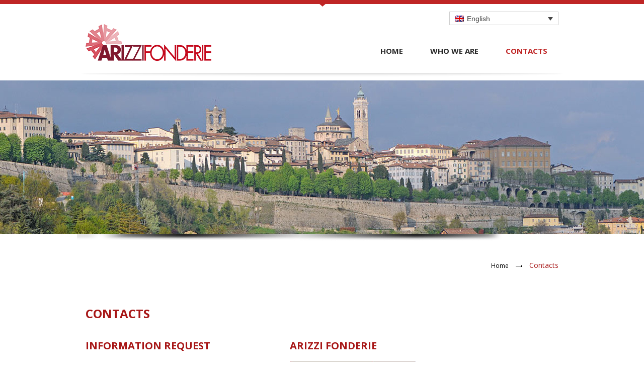

--- FILE ---
content_type: text/html; charset=UTF-8
request_url: http://www.arizzifonderie.com/en/contacts/
body_size: 11921
content:
<!DOCTYPE html>

<html lang="en-US">

<head>
	<meta  charset="UTF-8" />
	<meta name="format-detection" content="telephone=no">
	
	<title>Contacts - Arizzi fonderie - Albino (Bergamo)</title>
	
	<link rel="profile" href="http://gmpg.org/xfn/11" />
	<link rel="pingback" href="http://www.arizzifonderie.com/xmlrpc.php" />
	<!--[if lt IE 9]>
		<script src="http://css3-mediaqueries-js.googlecode.com/svn/trunk/css3-mediaqueries.js"></script>
	<![endif]-->
	
		  
						
			
	
	<!-- Responsive on demand -->
		<meta name="viewport" content="width=device-width, initial-scale=1, maximum-scale=1">
	<style>
		body, html {
			overflow-x: hidden;
		}
	</style>
	
	<!-- Google analytics -->
		
		
	
	<!-- Shortcut icon -->
	
	<link rel="shortcut icon" href="https://www.arizzifonderie.com/wp-content/uploads/2015/05/favicon.png" type="image/x-icon" />

	
	<!-- Custom theme styles -->
	<style>
	
	/* Font sizes */

	h1 {
		font-size: 30px;
	}

	h2 {
		font-size: 24px;
	}

	h3 {
		font-size: 20px;
	}

	h4 {
		font-size: 14px;
	}

	h5 {
		font-size: 12px;
	}

	/* Font style 1 */
	
	.announce-after, .quotes article, .testimonial, body, html, textarea  {
					font-family: Arial, Helvetica, sans-serif;
			}
	
	/* Font style 2 */
	
	h1, h2, h3, h4, h5, nav a, .icon-strip a h2, .slider h2, .portfolio-content h3, .blog h2, .comment-number h4, .comment h4, .pricing-table-price {
		font-family: 'Open Sans', Arial, sans-serif;
	    font-weight: 700;
	    font-style: normal;
	}
	
	.header-button, .single-page, .portfolio h3, .comments-number, .post-date-comments div .day-month, #comment-header, footer#site-footer h3.widget-title, .person h3, .statement-box button, .post-date-comments3 div .day-month, .tabs > li, .pricing-table-title {
		font-family: 'Open Sans', Arial, sans-serif;
		font-weight: 600;
		font-style: normal;
	}
	
	nav ul li ul li a, .slider p, .breadcrumbs, .blog footer, .comments-text, .tags-author, .comment-number h3, .comment-meta, .comment-reply-link, input[type="button"], .progress, .post-date-comments2, .quotes article span, .testimonial span, aside .tab.popular .post, .latest-post .subheading   {
		font-family: 'Open Sans', Arial, sans-serif;
		font-weight: 400;
		font-style: normal;
	}
	
	.slider h3 {
		font-family: 'Open Sans', Arial, sans-serif;
		font-weight: 300;
	    font-style: normal;
	}
		
	
	/* Text color */
	
	body, textarea, #s, a.icon p, .blog, .cat-item a, .sidebar-menu ul li a, aside .tweet_text, .comment p, .statement-box p, 
	.quotes article, .testimonial, aside .tab.popular .post, aside .tab.recent .post, aside .tab.comments-widget .post, .accordion-h3  {
		color: #727272;
	}
	
	/* Headings color */
	
	h1, h2, h3, h4, h5, a.icon h3, .portfolio h3, .accordion-h3-selected, .blog h2, .breadcrumbs,
	#filters a.selected-filter, .portfolio-pagination a.selected-link, ul.page-numbers li .current,  #filters a.selected-filter:hover, .accordion-h3-selected:hover, .accordion-item-1 .accordion-h3   {
		color: #a71616;
	}
	
	/* Primary color */
	
	a, .header-button, .portfolio-content h3, section .blog footer span a, .sidebar-menu ul li a.selected-link,
	.cat-item a:hover, .sidebar-menu ul li a:hover, aside .tweet_text a, aside .tweet a   {
	    color: #bf2525;
	}
	
	.slider, .post-date-comments a, .post-date-comments3 a, .progress, .upper-menu, .upper-menu .social-icons a img, 
	.upper-menu2, .post-date-comments a:before, .post-date-comments3 a:before, .comment-meta, .comment-meta:before, 
	.pricing-table-price, footer#site-footer {
		background: #bf2525;
	}
	
	.slider {
		background-color: #bf2525;
	}
	
	.upper-menu:after, .upper-menu2:after {
		border-top: 6px solid #bf2525;
	}
	
	/* Copyright footer background color */
	.social, .social-icons a img {
	    background:  #a71616;
	}
	
	.upper-menu2 .social, .upper-menu2 .social-icons a img {
		background: #bf2525;
	}
	
	/* Copyright footer text color */
	
	.social {
    	color: #c15b5b;
    }
	
	/* Footer/Top menu primary color */
	
	.footer p, footer a, .tweet_text, .upper-menu, .upper-menu2 {
    	color: #bf2525;
   	}
   	
   	footer#site-footer h3.widget-title, footer#site-footer a:hover, footer#site-footer .flickr-image, .tweet a, .tweet_text a, .announce-after  {
   		color: #fff;
   	}
	
	
	/* Main navigation text color */
	
	nav li a {
		color: #292929;
	}
	
	nav li a:hover, nav ul ul li a:hover {
		color: #e72525 !important;
	}
	
	nav li.current_page_item a {
		color: #bf2525;	
	}
	
	nav ul ul li.has-sub-menu:after {
		background: #bf2525;
	}
	
	
	/* Link hover */
	
	a:hover, a.icon:hover h3 {
	    color: #e72525;
	}
	
	/* Portfolio/Blog infromation colors */
	.portfolio .portfolio-hover:after {
		border-color: #a31717 #fff #fff #a31717;
	}
	
	.post-date-comments a:after, .post-date-comments3 a:after, .comment-meta:after {
		border-color: #a31717 transparent transparent #a31717;
	}
	
	.portfolio .portfolio-hover .enlarge, .portfolio .portfolio-hover .open, .post-date-comments div, .post-date-comments3 div {
		background: #a31717;
	}
	
	.portfolio .portfolio-hover {
		background: #bf2525;
	}
	
	
	/* Button styles */
	
	.button-style1, .statement-box button, .pricing-table-footer a, #wpmem_login input[type="submit"], #wpmem_login input[type="submit"]:hover, #wpmem_reg input[type="submit"], #wpmem_reg input[type="submit"]:hover  {
	    color: #fff !important;
	    background: #a41717;
	    background: -webkit-gradient(linear, 0% 0%, 0% 100%, from(#a41717), to(#be2525));
	    background: -webkit-linear-gradient(top, #be2525, #a41717);
	    background: -moz-linear-gradient(top, #be2525, #a41717);
	    background: -ms-linear-gradient(top, #be2525, #a41717);
	    background: -o-linear-gradient(top, #be2525, #a41717);
		-ms-filter: "progid:DXImageTransform.Microsoft.gradient (GradientType=0, startColorstr=#be2525, endColorstr=#a41717)";
	}
	
	.statement-box button, .pricing-table-footer a {
		border-color: #be2525 #be2525 #a41717 #be2525;
	}
	
	.button-style2 {
	    color: #fff !important;
	    background: #252525;
	    background: -webkit-gradient(linear, 0% 0%, 0% 100%, from(#252525), to(#454545));
	    background: -webkit-linear-gradient(top, #454545, #252525);
	    background: -moz-linear-gradient(top, #454545, #252525);
	    background: -ms-linear-gradient(top, #454545, #252525);
	    background: -o-linear-gradient(top, #454545, #252525);
	    -ms-filter: "progid:DXImageTransform.Microsoft.gradient (GradientType=0, startColorstr=#454545, endColorstr=#252525)";
	}
	
	.button-style3 {
	    color: #696969 !important;
	    background: #d4d4d4;
	    background: -webkit-gradient(linear, 0% 0%, 0% 100%, from(#d4d4d4), to(#f0f0f0));
	    background: -webkit-linear-gradient(top, #f0f0f0, #d4d4d4);
	    background: -moz-linear-gradient(top, #f0f0f0, #d4d4d4);
	    background: -ms-linear-gradient(top, #f0f0f0, #d4d4d4);
	    background: -o-linear-gradient(top, #f0f0f0, #d4d4d4);
	    -ms-filter: "progid:DXImageTransform.Microsoft.gradient (GradientType=0, startColorstr=#f0f0f0, endColorstr=#d4d4d4)";
	}
	
	
	/* Icons color */
	
	a.icon .wrapper.default, a.icon .wrapper.circle, a.icon .wrapper.square, a.icon .wrapper.diamond{
	   	background-image: -webkit-gradient(linear, 0% 0%, 0% 100%, from(#a51818), to(#8d0c0c));
	   	background-image: -webkit-linear-gradient(top, #8d0c0c, #a51818);
	   	background-image: -moz-linear-gradient(top, #8d0c0c, #a51818);
		background-image: -ms-linear-gradient(top, #cf2e2e, #c12626);
		-ms-filter: "progid:DXImageTransform.Microsoft.gradient (GradientType=0, startColorstr=#8d0c0c, endColorstr=#a51818)";
	}
	
	
	.icon-hover {
	   	background-image: -webkit-gradient(linear, 0% 0%, 0% 100%, from(#c12626), to(#cf2e2e));
	   	background-image: -webkit-linear-gradient(top, #cf2e2e, #c12626);
	   	background-image: -moz-linear-gradient(top, #cf2e2e, #c12626);
		background-image: -ms-linear-gradient(top, #cf2e2e, #c12626);
		-ms-filter: "progid:DXImageTransform.Microsoft.gradient (GradientType=0, startColorstr=#cf2e2e, endColorstr=#c12626)";
		background-image: -ms-linear-gradient(top, #8d0c0c, #a51818);
	}
	
</style>	
	
	<!--[if IE 8]>
		<link href='http://www.arizzifonderie.com/wp-content/themes/coolblue/css/iefix.css' rel='stylesheet' type='text/css' >	<![endif]-->
	
	
	<meta name='robots' content='index, follow, max-image-preview:large, max-snippet:-1, max-video-preview:-1' />
	<style>img:is([sizes="auto" i], [sizes^="auto," i]) { contain-intrinsic-size: 3000px 1500px }</style>
	<link rel="alternate" hreflang="en-us" href="https://www.arizzifonderie.com/en/contacts/" />
<link rel="alternate" hreflang="it-it" href="https://www.arizzifonderie.com/contatti/" />
<link rel="alternate" hreflang="de-de" href="https://www.arizzifonderie.com/de/kontakt/" />
<link rel="alternate" hreflang="x-default" href="https://www.arizzifonderie.com/contatti/" />

	<!-- This site is optimized with the Yoast SEO plugin v26.1.1 - https://yoast.com/wordpress/plugins/seo/ -->
	<title>Contacts - Arizzi fonderie - Albino (Bergamo)</title>
	<link rel="canonical" href="https://www.arizzifonderie.com/en/contacts/" />
	<meta property="og:locale" content="en_US" />
	<meta property="og:type" content="article" />
	<meta property="og:title" content="Contacts - Arizzi fonderie - Albino (Bergamo)" />
	<meta property="og:description" content="Contacts Information request arizzi@arizzifonderie.com HEADQUARTERS Via Partigiani, 27 24021 Albino (BG) &#8211; ITALY VAT and TAX CODE 00665350161 REGISTERED OFFICE Via B. Maffeis,4 24025 Gazzaniga (BG) &#8211; ITALY P.IVA e C.F. 00665350161 Cap.Soc. € 1.200.000 i.v. Registro imprese Bergamo n. &hellip; Continue reading &rarr;" />
	<meta property="og:url" content="https://www.arizzifonderie.com/en/contacts/" />
	<meta property="og:site_name" content="Arizzi fonderie" />
	<meta property="article:modified_time" content="2024-11-27T08:35:29+00:00" />
	<meta property="og:image" content="https://www.arizzifonderie.com/wp-content/uploads/2015/11/header_full_cittaalta11.jpg" />
	<meta property="og:image:width" content="1920" />
	<meta property="og:image:height" content="320" />
	<meta property="og:image:type" content="image/jpeg" />
	<meta name="twitter:card" content="summary_large_image" />
	<meta name="twitter:label1" content="Est. reading time" />
	<meta name="twitter:data1" content="1 minute" />
	<script type="application/ld+json" class="yoast-schema-graph">{"@context":"https://schema.org","@graph":[{"@type":"WebPage","@id":"https://www.arizzifonderie.com/en/contacts/","url":"https://www.arizzifonderie.com/en/contacts/","name":"Contacts - Arizzi fonderie - Albino (Bergamo)","isPartOf":{"@id":"https://www.arizzifonderie.com/#website"},"primaryImageOfPage":{"@id":"https://www.arizzifonderie.com/en/contacts/#primaryimage"},"image":{"@id":"https://www.arizzifonderie.com/en/contacts/#primaryimage"},"thumbnailUrl":"https://www.arizzifonderie.com/wp-content/uploads/2015/11/header_full_cittaalta11.jpg","datePublished":"2015-11-11T14:46:24+00:00","dateModified":"2024-11-27T08:35:29+00:00","breadcrumb":{"@id":"https://www.arizzifonderie.com/en/contacts/#breadcrumb"},"inLanguage":"en-US","potentialAction":[{"@type":"ReadAction","target":["https://www.arizzifonderie.com/en/contacts/"]}]},{"@type":"ImageObject","inLanguage":"en-US","@id":"https://www.arizzifonderie.com/en/contacts/#primaryimage","url":"https://www.arizzifonderie.com/wp-content/uploads/2015/11/header_full_cittaalta11.jpg","contentUrl":"https://www.arizzifonderie.com/wp-content/uploads/2015/11/header_full_cittaalta11.jpg","width":1920,"height":320},{"@type":"BreadcrumbList","@id":"https://www.arizzifonderie.com/en/contacts/#breadcrumb","itemListElement":[{"@type":"ListItem","position":1,"name":"Home","item":"https://www.arizzifonderie.com/en/"},{"@type":"ListItem","position":2,"name":"Contacts"}]},{"@type":"WebSite","@id":"https://www.arizzifonderie.com/#website","url":"https://www.arizzifonderie.com/","name":"Arizzi fonderie","description":"Ghisa Albino (Bergamo)","potentialAction":[{"@type":"SearchAction","target":{"@type":"EntryPoint","urlTemplate":"https://www.arizzifonderie.com/?s={search_term_string}"},"query-input":{"@type":"PropertyValueSpecification","valueRequired":true,"valueName":"search_term_string"}}],"inLanguage":"en-US"}]}</script>
	<!-- / Yoast SEO plugin. -->


<link rel='dns-prefetch' href='//fonts.googleapis.com' />
<link rel="alternate" type="application/rss+xml" title="Arizzi fonderie &raquo; Feed" href="https://www.arizzifonderie.com/en/feed/" />
<link rel="alternate" type="application/rss+xml" title="Arizzi fonderie &raquo; Comments Feed" href="https://www.arizzifonderie.com/en/comments/feed/" />
<script type="text/javascript">
/* <![CDATA[ */
window._wpemojiSettings = {"baseUrl":"https:\/\/s.w.org\/images\/core\/emoji\/16.0.1\/72x72\/","ext":".png","svgUrl":"https:\/\/s.w.org\/images\/core\/emoji\/16.0.1\/svg\/","svgExt":".svg","source":{"concatemoji":"http:\/\/www.arizzifonderie.com\/wp-includes\/js\/wp-emoji-release.min.js?ver=32ae3a6abbee599080b4be209e9f2956"}};
/*! This file is auto-generated */
!function(s,n){var o,i,e;function c(e){try{var t={supportTests:e,timestamp:(new Date).valueOf()};sessionStorage.setItem(o,JSON.stringify(t))}catch(e){}}function p(e,t,n){e.clearRect(0,0,e.canvas.width,e.canvas.height),e.fillText(t,0,0);var t=new Uint32Array(e.getImageData(0,0,e.canvas.width,e.canvas.height).data),a=(e.clearRect(0,0,e.canvas.width,e.canvas.height),e.fillText(n,0,0),new Uint32Array(e.getImageData(0,0,e.canvas.width,e.canvas.height).data));return t.every(function(e,t){return e===a[t]})}function u(e,t){e.clearRect(0,0,e.canvas.width,e.canvas.height),e.fillText(t,0,0);for(var n=e.getImageData(16,16,1,1),a=0;a<n.data.length;a++)if(0!==n.data[a])return!1;return!0}function f(e,t,n,a){switch(t){case"flag":return n(e,"\ud83c\udff3\ufe0f\u200d\u26a7\ufe0f","\ud83c\udff3\ufe0f\u200b\u26a7\ufe0f")?!1:!n(e,"\ud83c\udde8\ud83c\uddf6","\ud83c\udde8\u200b\ud83c\uddf6")&&!n(e,"\ud83c\udff4\udb40\udc67\udb40\udc62\udb40\udc65\udb40\udc6e\udb40\udc67\udb40\udc7f","\ud83c\udff4\u200b\udb40\udc67\u200b\udb40\udc62\u200b\udb40\udc65\u200b\udb40\udc6e\u200b\udb40\udc67\u200b\udb40\udc7f");case"emoji":return!a(e,"\ud83e\udedf")}return!1}function g(e,t,n,a){var r="undefined"!=typeof WorkerGlobalScope&&self instanceof WorkerGlobalScope?new OffscreenCanvas(300,150):s.createElement("canvas"),o=r.getContext("2d",{willReadFrequently:!0}),i=(o.textBaseline="top",o.font="600 32px Arial",{});return e.forEach(function(e){i[e]=t(o,e,n,a)}),i}function t(e){var t=s.createElement("script");t.src=e,t.defer=!0,s.head.appendChild(t)}"undefined"!=typeof Promise&&(o="wpEmojiSettingsSupports",i=["flag","emoji"],n.supports={everything:!0,everythingExceptFlag:!0},e=new Promise(function(e){s.addEventListener("DOMContentLoaded",e,{once:!0})}),new Promise(function(t){var n=function(){try{var e=JSON.parse(sessionStorage.getItem(o));if("object"==typeof e&&"number"==typeof e.timestamp&&(new Date).valueOf()<e.timestamp+604800&&"object"==typeof e.supportTests)return e.supportTests}catch(e){}return null}();if(!n){if("undefined"!=typeof Worker&&"undefined"!=typeof OffscreenCanvas&&"undefined"!=typeof URL&&URL.createObjectURL&&"undefined"!=typeof Blob)try{var e="postMessage("+g.toString()+"("+[JSON.stringify(i),f.toString(),p.toString(),u.toString()].join(",")+"));",a=new Blob([e],{type:"text/javascript"}),r=new Worker(URL.createObjectURL(a),{name:"wpTestEmojiSupports"});return void(r.onmessage=function(e){c(n=e.data),r.terminate(),t(n)})}catch(e){}c(n=g(i,f,p,u))}t(n)}).then(function(e){for(var t in e)n.supports[t]=e[t],n.supports.everything=n.supports.everything&&n.supports[t],"flag"!==t&&(n.supports.everythingExceptFlag=n.supports.everythingExceptFlag&&n.supports[t]);n.supports.everythingExceptFlag=n.supports.everythingExceptFlag&&!n.supports.flag,n.DOMReady=!1,n.readyCallback=function(){n.DOMReady=!0}}).then(function(){return e}).then(function(){var e;n.supports.everything||(n.readyCallback(),(e=n.source||{}).concatemoji?t(e.concatemoji):e.wpemoji&&e.twemoji&&(t(e.twemoji),t(e.wpemoji)))}))}((window,document),window._wpemojiSettings);
/* ]]> */
</script>
<link rel='stylesheet' id='font_type_2-css' href='http://fonts.googleapis.com/css?family=Open+Sans%3A400italic%2C400%2C600%2C700%2C300&#038;subset=latin%2Clatin-ext&#038;ver=32ae3a6abbee599080b4be209e9f2956' type='text/css' media='all' />
<link rel='stylesheet' id='theme_main_style-css' href='http://www.arizzifonderie.com/wp-content/themes/coolblue-child/style.css?ver=32ae3a6abbee599080b4be209e9f2956' type='text/css' media='all' />
<link rel='stylesheet' id='custom-css' href='http://www.arizzifonderie.com/wp-content/themes/coolblue/custom.css?ver=32ae3a6abbee599080b4be209e9f2956' type='text/css' media='all' />
<link rel='stylesheet' id='lightbox-css' href='http://www.arizzifonderie.com/wp-content/themes/coolblue/css/lightbox.css?ver=32ae3a6abbee599080b4be209e9f2956' type='text/css' media='all' />
<link rel='stylesheet' id='media-queries-css' href='http://www.arizzifonderie.com/wp-content/themes/coolblue/css/media-queries.css?ver=32ae3a6abbee599080b4be209e9f2956' type='text/css' media='all' />
<style id='wp-emoji-styles-inline-css' type='text/css'>

	img.wp-smiley, img.emoji {
		display: inline !important;
		border: none !important;
		box-shadow: none !important;
		height: 1em !important;
		width: 1em !important;
		margin: 0 0.07em !important;
		vertical-align: -0.1em !important;
		background: none !important;
		padding: 0 !important;
	}
</style>
<link rel='stylesheet' id='wp-block-library-css' href='http://www.arizzifonderie.com/wp-includes/css/dist/block-library/style.min.css?ver=32ae3a6abbee599080b4be209e9f2956' type='text/css' media='all' />
<style id='classic-theme-styles-inline-css' type='text/css'>
/*! This file is auto-generated */
.wp-block-button__link{color:#fff;background-color:#32373c;border-radius:9999px;box-shadow:none;text-decoration:none;padding:calc(.667em + 2px) calc(1.333em + 2px);font-size:1.125em}.wp-block-file__button{background:#32373c;color:#fff;text-decoration:none}
</style>
<style id='global-styles-inline-css' type='text/css'>
:root{--wp--preset--aspect-ratio--square: 1;--wp--preset--aspect-ratio--4-3: 4/3;--wp--preset--aspect-ratio--3-4: 3/4;--wp--preset--aspect-ratio--3-2: 3/2;--wp--preset--aspect-ratio--2-3: 2/3;--wp--preset--aspect-ratio--16-9: 16/9;--wp--preset--aspect-ratio--9-16: 9/16;--wp--preset--color--black: #000000;--wp--preset--color--cyan-bluish-gray: #abb8c3;--wp--preset--color--white: #ffffff;--wp--preset--color--pale-pink: #f78da7;--wp--preset--color--vivid-red: #cf2e2e;--wp--preset--color--luminous-vivid-orange: #ff6900;--wp--preset--color--luminous-vivid-amber: #fcb900;--wp--preset--color--light-green-cyan: #7bdcb5;--wp--preset--color--vivid-green-cyan: #00d084;--wp--preset--color--pale-cyan-blue: #8ed1fc;--wp--preset--color--vivid-cyan-blue: #0693e3;--wp--preset--color--vivid-purple: #9b51e0;--wp--preset--gradient--vivid-cyan-blue-to-vivid-purple: linear-gradient(135deg,rgba(6,147,227,1) 0%,rgb(155,81,224) 100%);--wp--preset--gradient--light-green-cyan-to-vivid-green-cyan: linear-gradient(135deg,rgb(122,220,180) 0%,rgb(0,208,130) 100%);--wp--preset--gradient--luminous-vivid-amber-to-luminous-vivid-orange: linear-gradient(135deg,rgba(252,185,0,1) 0%,rgba(255,105,0,1) 100%);--wp--preset--gradient--luminous-vivid-orange-to-vivid-red: linear-gradient(135deg,rgba(255,105,0,1) 0%,rgb(207,46,46) 100%);--wp--preset--gradient--very-light-gray-to-cyan-bluish-gray: linear-gradient(135deg,rgb(238,238,238) 0%,rgb(169,184,195) 100%);--wp--preset--gradient--cool-to-warm-spectrum: linear-gradient(135deg,rgb(74,234,220) 0%,rgb(151,120,209) 20%,rgb(207,42,186) 40%,rgb(238,44,130) 60%,rgb(251,105,98) 80%,rgb(254,248,76) 100%);--wp--preset--gradient--blush-light-purple: linear-gradient(135deg,rgb(255,206,236) 0%,rgb(152,150,240) 100%);--wp--preset--gradient--blush-bordeaux: linear-gradient(135deg,rgb(254,205,165) 0%,rgb(254,45,45) 50%,rgb(107,0,62) 100%);--wp--preset--gradient--luminous-dusk: linear-gradient(135deg,rgb(255,203,112) 0%,rgb(199,81,192) 50%,rgb(65,88,208) 100%);--wp--preset--gradient--pale-ocean: linear-gradient(135deg,rgb(255,245,203) 0%,rgb(182,227,212) 50%,rgb(51,167,181) 100%);--wp--preset--gradient--electric-grass: linear-gradient(135deg,rgb(202,248,128) 0%,rgb(113,206,126) 100%);--wp--preset--gradient--midnight: linear-gradient(135deg,rgb(2,3,129) 0%,rgb(40,116,252) 100%);--wp--preset--font-size--small: 13px;--wp--preset--font-size--medium: 20px;--wp--preset--font-size--large: 36px;--wp--preset--font-size--x-large: 42px;--wp--preset--spacing--20: 0.44rem;--wp--preset--spacing--30: 0.67rem;--wp--preset--spacing--40: 1rem;--wp--preset--spacing--50: 1.5rem;--wp--preset--spacing--60: 2.25rem;--wp--preset--spacing--70: 3.38rem;--wp--preset--spacing--80: 5.06rem;--wp--preset--shadow--natural: 6px 6px 9px rgba(0, 0, 0, 0.2);--wp--preset--shadow--deep: 12px 12px 50px rgba(0, 0, 0, 0.4);--wp--preset--shadow--sharp: 6px 6px 0px rgba(0, 0, 0, 0.2);--wp--preset--shadow--outlined: 6px 6px 0px -3px rgba(255, 255, 255, 1), 6px 6px rgba(0, 0, 0, 1);--wp--preset--shadow--crisp: 6px 6px 0px rgba(0, 0, 0, 1);}:where(.is-layout-flex){gap: 0.5em;}:where(.is-layout-grid){gap: 0.5em;}body .is-layout-flex{display: flex;}.is-layout-flex{flex-wrap: wrap;align-items: center;}.is-layout-flex > :is(*, div){margin: 0;}body .is-layout-grid{display: grid;}.is-layout-grid > :is(*, div){margin: 0;}:where(.wp-block-columns.is-layout-flex){gap: 2em;}:where(.wp-block-columns.is-layout-grid){gap: 2em;}:where(.wp-block-post-template.is-layout-flex){gap: 1.25em;}:where(.wp-block-post-template.is-layout-grid){gap: 1.25em;}.has-black-color{color: var(--wp--preset--color--black) !important;}.has-cyan-bluish-gray-color{color: var(--wp--preset--color--cyan-bluish-gray) !important;}.has-white-color{color: var(--wp--preset--color--white) !important;}.has-pale-pink-color{color: var(--wp--preset--color--pale-pink) !important;}.has-vivid-red-color{color: var(--wp--preset--color--vivid-red) !important;}.has-luminous-vivid-orange-color{color: var(--wp--preset--color--luminous-vivid-orange) !important;}.has-luminous-vivid-amber-color{color: var(--wp--preset--color--luminous-vivid-amber) !important;}.has-light-green-cyan-color{color: var(--wp--preset--color--light-green-cyan) !important;}.has-vivid-green-cyan-color{color: var(--wp--preset--color--vivid-green-cyan) !important;}.has-pale-cyan-blue-color{color: var(--wp--preset--color--pale-cyan-blue) !important;}.has-vivid-cyan-blue-color{color: var(--wp--preset--color--vivid-cyan-blue) !important;}.has-vivid-purple-color{color: var(--wp--preset--color--vivid-purple) !important;}.has-black-background-color{background-color: var(--wp--preset--color--black) !important;}.has-cyan-bluish-gray-background-color{background-color: var(--wp--preset--color--cyan-bluish-gray) !important;}.has-white-background-color{background-color: var(--wp--preset--color--white) !important;}.has-pale-pink-background-color{background-color: var(--wp--preset--color--pale-pink) !important;}.has-vivid-red-background-color{background-color: var(--wp--preset--color--vivid-red) !important;}.has-luminous-vivid-orange-background-color{background-color: var(--wp--preset--color--luminous-vivid-orange) !important;}.has-luminous-vivid-amber-background-color{background-color: var(--wp--preset--color--luminous-vivid-amber) !important;}.has-light-green-cyan-background-color{background-color: var(--wp--preset--color--light-green-cyan) !important;}.has-vivid-green-cyan-background-color{background-color: var(--wp--preset--color--vivid-green-cyan) !important;}.has-pale-cyan-blue-background-color{background-color: var(--wp--preset--color--pale-cyan-blue) !important;}.has-vivid-cyan-blue-background-color{background-color: var(--wp--preset--color--vivid-cyan-blue) !important;}.has-vivid-purple-background-color{background-color: var(--wp--preset--color--vivid-purple) !important;}.has-black-border-color{border-color: var(--wp--preset--color--black) !important;}.has-cyan-bluish-gray-border-color{border-color: var(--wp--preset--color--cyan-bluish-gray) !important;}.has-white-border-color{border-color: var(--wp--preset--color--white) !important;}.has-pale-pink-border-color{border-color: var(--wp--preset--color--pale-pink) !important;}.has-vivid-red-border-color{border-color: var(--wp--preset--color--vivid-red) !important;}.has-luminous-vivid-orange-border-color{border-color: var(--wp--preset--color--luminous-vivid-orange) !important;}.has-luminous-vivid-amber-border-color{border-color: var(--wp--preset--color--luminous-vivid-amber) !important;}.has-light-green-cyan-border-color{border-color: var(--wp--preset--color--light-green-cyan) !important;}.has-vivid-green-cyan-border-color{border-color: var(--wp--preset--color--vivid-green-cyan) !important;}.has-pale-cyan-blue-border-color{border-color: var(--wp--preset--color--pale-cyan-blue) !important;}.has-vivid-cyan-blue-border-color{border-color: var(--wp--preset--color--vivid-cyan-blue) !important;}.has-vivid-purple-border-color{border-color: var(--wp--preset--color--vivid-purple) !important;}.has-vivid-cyan-blue-to-vivid-purple-gradient-background{background: var(--wp--preset--gradient--vivid-cyan-blue-to-vivid-purple) !important;}.has-light-green-cyan-to-vivid-green-cyan-gradient-background{background: var(--wp--preset--gradient--light-green-cyan-to-vivid-green-cyan) !important;}.has-luminous-vivid-amber-to-luminous-vivid-orange-gradient-background{background: var(--wp--preset--gradient--luminous-vivid-amber-to-luminous-vivid-orange) !important;}.has-luminous-vivid-orange-to-vivid-red-gradient-background{background: var(--wp--preset--gradient--luminous-vivid-orange-to-vivid-red) !important;}.has-very-light-gray-to-cyan-bluish-gray-gradient-background{background: var(--wp--preset--gradient--very-light-gray-to-cyan-bluish-gray) !important;}.has-cool-to-warm-spectrum-gradient-background{background: var(--wp--preset--gradient--cool-to-warm-spectrum) !important;}.has-blush-light-purple-gradient-background{background: var(--wp--preset--gradient--blush-light-purple) !important;}.has-blush-bordeaux-gradient-background{background: var(--wp--preset--gradient--blush-bordeaux) !important;}.has-luminous-dusk-gradient-background{background: var(--wp--preset--gradient--luminous-dusk) !important;}.has-pale-ocean-gradient-background{background: var(--wp--preset--gradient--pale-ocean) !important;}.has-electric-grass-gradient-background{background: var(--wp--preset--gradient--electric-grass) !important;}.has-midnight-gradient-background{background: var(--wp--preset--gradient--midnight) !important;}.has-small-font-size{font-size: var(--wp--preset--font-size--small) !important;}.has-medium-font-size{font-size: var(--wp--preset--font-size--medium) !important;}.has-large-font-size{font-size: var(--wp--preset--font-size--large) !important;}.has-x-large-font-size{font-size: var(--wp--preset--font-size--x-large) !important;}
:where(.wp-block-post-template.is-layout-flex){gap: 1.25em;}:where(.wp-block-post-template.is-layout-grid){gap: 1.25em;}
:where(.wp-block-columns.is-layout-flex){gap: 2em;}:where(.wp-block-columns.is-layout-grid){gap: 2em;}
:root :where(.wp-block-pullquote){font-size: 1.5em;line-height: 1.6;}
</style>
<link rel='stylesheet' id='wpml-blocks-css' href='http://www.arizzifonderie.com/wp-content/plugins/sitepress-multilingual-cms/dist/css/blocks/styles.css?ver=4.6.3' type='text/css' media='all' />
<link rel='stylesheet' id='wpml-legacy-dropdown-0-css' href='//www.arizzifonderie.com/wp-content/plugins/sitepress-multilingual-cms/templates/language-switchers/legacy-dropdown/style.min.css?ver=1' type='text/css' media='all' />
<style id='wpml-legacy-dropdown-0-inline-css' type='text/css'>
.wpml-ls-statics-shortcode_actions{background-color:#ffffff;}.wpml-ls-statics-shortcode_actions, .wpml-ls-statics-shortcode_actions .wpml-ls-sub-menu, .wpml-ls-statics-shortcode_actions a {border-color:#cdcdcd;}.wpml-ls-statics-shortcode_actions a {color:#444444;background-color:#ffffff;}.wpml-ls-statics-shortcode_actions a:hover,.wpml-ls-statics-shortcode_actions a:focus {color:#000000;background-color:#eeeeee;}.wpml-ls-statics-shortcode_actions .wpml-ls-current-language>a {color:#444444;background-color:#ffffff;}.wpml-ls-statics-shortcode_actions .wpml-ls-current-language:hover>a, .wpml-ls-statics-shortcode_actions .wpml-ls-current-language>a:focus {color:#000000;background-color:#eeeeee;}
</style>
<link rel='stylesheet' id='astyle-css' href='http://www.arizzifonderie.com/wp-content/themes/coolblue/css/revstyle.css?ver=32ae3a6abbee599080b4be209e9f2956' type='text/css' media='all' />
<script type="text/javascript" src="http://www.arizzifonderie.com/wp-includes/js/jquery/jquery.min.js?ver=3.7.1" id="jquery-core-js"></script>
<script type="text/javascript" src="http://www.arizzifonderie.com/wp-includes/js/jquery/jquery-migrate.min.js?ver=3.4.1" id="jquery-migrate-js"></script>
<script type="text/javascript" src="http://www.arizzifonderie.com/wp-content/themes/coolblue/js/modernizr.js?ver=32ae3a6abbee599080b4be209e9f2956" id="modernizr-js"></script>
<script type="text/javascript" src="//www.arizzifonderie.com/wp-content/plugins/sitepress-multilingual-cms/templates/language-switchers/legacy-dropdown/script.min.js?ver=1" id="wpml-legacy-dropdown-0-js"></script>
<link rel="https://api.w.org/" href="https://www.arizzifonderie.com/en/wp-json/" /><link rel="alternate" title="JSON" type="application/json" href="https://www.arizzifonderie.com/en/wp-json/wp/v2/pages/31" /><link rel="EditURI" type="application/rsd+xml" title="RSD" href="https://www.arizzifonderie.com/xmlrpc.php?rsd" />

<link rel='shortlink' href='https://www.arizzifonderie.com/en/?p=31' />
<link rel="alternate" title="oEmbed (JSON)" type="application/json+oembed" href="https://www.arizzifonderie.com/en/wp-json/oembed/1.0/embed?url=https%3A%2F%2Fwww.arizzifonderie.com%2Fen%2Fcontacts%2F" />
<link rel="alternate" title="oEmbed (XML)" type="text/xml+oembed" href="https://www.arizzifonderie.com/en/wp-json/oembed/1.0/embed?url=https%3A%2F%2Fwww.arizzifonderie.com%2Fen%2Fcontacts%2F&#038;format=xml" />
<meta name="generator" content="WPML ver:4.6.3 stt:1,3,27;" />
<meta name="generator" content="Powered by Slider Revolution 6.6.2 - responsive, Mobile-Friendly Slider Plugin for WordPress with comfortable drag and drop interface." />
<script>function setREVStartSize(e){
			//window.requestAnimationFrame(function() {
				window.RSIW = window.RSIW===undefined ? window.innerWidth : window.RSIW;
				window.RSIH = window.RSIH===undefined ? window.innerHeight : window.RSIH;
				try {
					var pw = document.getElementById(e.c).parentNode.offsetWidth,
						newh;
					pw = pw===0 || isNaN(pw) || (e.l=="fullwidth" || e.layout=="fullwidth") ? window.RSIW : pw;
					e.tabw = e.tabw===undefined ? 0 : parseInt(e.tabw);
					e.thumbw = e.thumbw===undefined ? 0 : parseInt(e.thumbw);
					e.tabh = e.tabh===undefined ? 0 : parseInt(e.tabh);
					e.thumbh = e.thumbh===undefined ? 0 : parseInt(e.thumbh);
					e.tabhide = e.tabhide===undefined ? 0 : parseInt(e.tabhide);
					e.thumbhide = e.thumbhide===undefined ? 0 : parseInt(e.thumbhide);
					e.mh = e.mh===undefined || e.mh=="" || e.mh==="auto" ? 0 : parseInt(e.mh,0);
					if(e.layout==="fullscreen" || e.l==="fullscreen")
						newh = Math.max(e.mh,window.RSIH);
					else{
						e.gw = Array.isArray(e.gw) ? e.gw : [e.gw];
						for (var i in e.rl) if (e.gw[i]===undefined || e.gw[i]===0) e.gw[i] = e.gw[i-1];
						e.gh = e.el===undefined || e.el==="" || (Array.isArray(e.el) && e.el.length==0)? e.gh : e.el;
						e.gh = Array.isArray(e.gh) ? e.gh : [e.gh];
						for (var i in e.rl) if (e.gh[i]===undefined || e.gh[i]===0) e.gh[i] = e.gh[i-1];
											
						var nl = new Array(e.rl.length),
							ix = 0,
							sl;
						e.tabw = e.tabhide>=pw ? 0 : e.tabw;
						e.thumbw = e.thumbhide>=pw ? 0 : e.thumbw;
						e.tabh = e.tabhide>=pw ? 0 : e.tabh;
						e.thumbh = e.thumbhide>=pw ? 0 : e.thumbh;
						for (var i in e.rl) nl[i] = e.rl[i]<window.RSIW ? 0 : e.rl[i];
						sl = nl[0];
						for (var i in nl) if (sl>nl[i] && nl[i]>0) { sl = nl[i]; ix=i;}
						var m = pw>(e.gw[ix]+e.tabw+e.thumbw) ? 1 : (pw-(e.tabw+e.thumbw)) / (e.gw[ix]);
						newh =  (e.gh[ix] * m) + (e.tabh + e.thumbh);
					}
					var el = document.getElementById(e.c);
					if (el!==null && el) el.style.height = newh+"px";
					el = document.getElementById(e.c+"_wrapper");
					if (el!==null && el) {
						el.style.height = newh+"px";
						el.style.display = "block";
					}
				} catch(e){
					console.log("Failure at Presize of Slider:" + e)
				}
			//});
		  };</script>
</head>

<body class="wp-singular page-template-default page page-id-31 wp-theme-coolblue wp-child-theme-coolblue-child" >


	  <!-- Site header Start-->

      <header id="site-header">
      	    <input type="text" class="none" id="always-open" data-placeholder="no" value="no" />

                    <div class="upper-menu ">

            <div class="upper-menu-before"></div>

              <div class="main-wrapper">

                    <div class="header-xoxo">

                        <span class="announce clearfix">
                            Chiamaci                        </span>
                        <span class="announce-after">
                            +39 035 752143                        </span>

                    </div>


                    
						<div class="social-icons-wrapper">
                            <div class="social-icons">
                                <span class="announce clearfix">socialise</span>
                                <span class="social-icons-wrap">

                                                                            <a target="_blank" href="https://vimeo.com/user17012779" class="vimeo"><img alt="Vimeo social icon" src="http://www.arizzifonderie.com/wp-content/themes/coolblue/images/social-icons/vimeo.png"></a>
                                                                            <a target="_blank" href="https://www.youtube.com/channel/UC0RY08oC07KUJXNmnavUWSA" class="youtube"><img alt="Youtube social icon" src="http://www.arizzifonderie.com/wp-content/themes/coolblue/images/social-icons/youtube.png"></a>
                                                                            <a target="_blank" href="https://www.flickr.com/photos/94016506@N06/" class="flickr"><img alt="Flickr social icon" src="http://www.arizzifonderie.com/wp-content/themes/coolblue/images/social-icons/flickr.png"></a>
                                                                            <a target="_blank" href="https://www.instagram.com/arizzifonderie/" class="instagram"><img alt="Instagram social icon" src="http://www.arizzifonderie.com/wp-content/themes/coolblue/images/social-icons/instagram.png"></a>
                                    
                                </span>
                            </div>
                        </div>

                    
                <div class="header-xoxo">
                    <div style="float: right">
                        <span class="announce clearfix">search</span>
                        <div class="announce-after">

                          	<form role="search" method="get" id="searchform_top" action="https://www.arizzifonderie.com/en/">
                                <input type="text" value="" name="s" id="s-top" />
                            </form>


                        </div>
                    </div>
                </div>
            </div>
        </div>



          <div class="upper-menu2 ">

            <div class="upper-menu2-before"></div>

              <div class="main-wrapper">

                    <div class="header-xoxo">

                        <span class="announce clearfix">
                            Chiamaci                        </span>
                        <span class="announce-after">
                            +39 035 752143                        </span>

                    </div>


                    
                        <div class="social-icons-wrapper">
                            <div class="social-icons">
                                <span class="announce clearfix">socialise</span>
                                <span class="social-icons-wrap">

                                                                            <a target="_blank" href="https://vimeo.com/user17012779" class="vimeo"><img alt="Vimeo social icon" src="http://www.arizzifonderie.com/wp-content/themes/coolblue/images/social-icons/vimeo.png"></a>
                                                                            <a target="_blank" href="https://www.youtube.com/channel/UC0RY08oC07KUJXNmnavUWSA" class="youtube"><img alt="Youtube social icon" src="http://www.arizzifonderie.com/wp-content/themes/coolblue/images/social-icons/youtube.png"></a>
                                                                            <a target="_blank" href="https://www.flickr.com/photos/94016506@N06/" class="flickr"><img alt="Flickr social icon" src="http://www.arizzifonderie.com/wp-content/themes/coolblue/images/social-icons/flickr.png"></a>
                                                                            <a target="_blank" href="https://www.instagram.com/arizzifonderie/" class="instagram"><img alt="Instagram social icon" src="http://www.arizzifonderie.com/wp-content/themes/coolblue/images/social-icons/instagram.png"></a>
                                    
                                </span>
                            </div>
                        </div>

                    
                <div class="header-xoxo">
                    <div style="float: right">
                        <span class="announce clearfix">search</span>
                        <div class="announce-after">

                            <form role="search" method="get" id="searchform2" action="https://www.arizzifonderie.com/en/">
                                <input type="text" value="" name="s" id="s2-top" />
                            </form>


                        </div>
                    </div>
                </div>
            </div>
        </div>


          	

        <div class="main-wrapper clearfix">

					<a id="logo" href="https://www.arizzifonderie.com/en/"><img alt="Site logo"  src="https://www.arizzifonderie.com/wp-content/uploads/2015/05/logo2015.png"></a>
      	
<div style=" position:absolute; right:0; top:15px; z-index:1000;">
<div
	 class="wpml-ls-statics-shortcode_actions wpml-ls wpml-ls-legacy-dropdown js-wpml-ls-legacy-dropdown" id="lang_sel">
	<ul>

		<li tabindex="0" class="wpml-ls-slot-shortcode_actions wpml-ls-item wpml-ls-item-en wpml-ls-current-language wpml-ls-first-item wpml-ls-item-legacy-dropdown">
			<a href="#" class="js-wpml-ls-item-toggle wpml-ls-item-toggle lang_sel_sel icl-en">
                                                    <img
            class="wpml-ls-flag iclflag"
            src="http://www.arizzifonderie.com/wp-content/plugins/sitepress-multilingual-cms/res/flags/en.png"
            alt=""
            width=18
            height=12
    /><span class="wpml-ls-native icl_lang_sel_native">English</span></a>

			<ul class="wpml-ls-sub-menu">
				
					<li class="icl-it wpml-ls-slot-shortcode_actions wpml-ls-item wpml-ls-item-it">
						<a href="https://www.arizzifonderie.com/contatti/" class="wpml-ls-link">
                                                                <img
            class="wpml-ls-flag iclflag"
            src="http://www.arizzifonderie.com/wp-content/plugins/sitepress-multilingual-cms/res/flags/it.png"
            alt=""
            width=18
            height=12
    /><span class="wpml-ls-native icl_lang_sel_native" lang="it">Italiano</span></a>
					</li>

				
					<li class="icl-de wpml-ls-slot-shortcode_actions wpml-ls-item wpml-ls-item-de wpml-ls-last-item">
						<a href="https://www.arizzifonderie.com/de/kontakt/" class="wpml-ls-link">
                                                                <img
            class="wpml-ls-flag iclflag"
            src="http://www.arizzifonderie.com/wp-content/plugins/sitepress-multilingual-cms/res/flags/de.png"
            alt=""
            width=18
            height=12
    /><span class="wpml-ls-native icl_lang_sel_native" lang="de">Deutsch</span></a>
					</li>

							</ul>

		</li>

	</ul>
</div>
</div>
	          <!-- Main navigation Start -->

		      <nav id="access" role="navigation" class="right font-main">

				 <div class="menu-header"><ul id="menu-main_menu_en" class="menu"><li id="menu-item-37" class="menu-item menu-item-type-post_type menu-item-object-page menu-item-home menu-item-37"><a href="https://www.arizzifonderie.com/en/">Home</a></li>
<li id="menu-item-39" class="menu-item menu-item-type-post_type menu-item-object-page menu-item-39"><a href="https://www.arizzifonderie.com/en/who-we-are/">Who we are</a></li>
<li id="menu-item-38" class="menu-item menu-item-type-post_type menu-item-object-page current-menu-item page_item page-item-31 current_page_item menu-item-38"><a href="https://www.arizzifonderie.com/en/contacts/" aria-current="page">Contacts</a></li>
</ul></div>
		      </nav>

	      	  <!-- Main navigation End -->

                        <select class="mobile-menu">
              <option value="Navigation">Navigation</option><option value='https://www.arizzifonderie.com/en/'>Home</option><option value='https://www.arizzifonderie.com/en/who-we-are/'>Who we are</option><option value='https://www.arizzifonderie.com/en/contacts/'>Contacts</option>          </select>	

          </div>    

      </header>
	  <!-- Site header End -->
	
	  			  
  	  		<div class="slider single-page" style="height:290px;background: url(https://www.arizzifonderie.com/wp-content/uploads/2015/11/header_full_cittaalta11.jpg) center no-repeat; background-color: #fff; ?>;"	      <div class="main-wrapper">

         

          
        
      </div>

  </div>	  	  <input class="none" type="text" id="theme-path" data-placeholder="http://www.arizzifonderie.com/wp-content/themes/coolblue" value="http://www.arizzifonderie.com/wp-content/themes/coolblue" />
	  <div class="main-wrapper main-content clearfix">
	      			      		      		<div class="breadcrumbs clearfix"><a href="https://www.arizzifonderie.com/en/">Home</a><img alt='Breadcrumbs arrow' src='http://www.arizzifonderie.com/wp-content/themes/coolblue/images/arrow_right.png' class='breadcrumbs-arrow' />Contacts</div>
		      	  

<input class="none" id="max_per_page" type="text" value="4" >



<!-- Start Load page content -->
	
        
        <section class="clearfix ">
            <h2>Contacts</h2>
<div style="width: 40%; float: left; margin: 0 30px 0 0;">
<h3>Information request</h3>
<p><a href="mailto:arizzi@arizzifonderie.com ">arizzi@arizzifonderie.com </a></p>
<p>
<b>HEADQUARTERS</b><br />
Via Partigiani, 27<br />
24021 Albino (BG) &#8211; ITALY<br />
VAT and TAX CODE 00665350161</p>
<p><b>REGISTERED OFFICE</b><br />
Via B. Maffeis,4<br />
24025 Gazzaniga (BG) &#8211; ITALY</p>
<p>P.IVA e C.F. 00665350161<br />
Cap.Soc. € 1.200.000 i.v.<br />
Registro imprese Bergamo n. 7300-REA:134961
</p>
</div>
<div style="width: 50%; float: left;">
<h3>ARIZZI FONDERIE</h3>
<p><img decoding="async" class="alignleft size-full wp-image-910" src="https://www.arizzifonderie.com/wp-content/uploads/2013/01/contatti-arizzi-fonderie.jpg" alt="contatti-arizzi-fonderie" width="250" /></p>
<ul class="list-arrow">
<li>Telephone: +39 035 752143 </li>
<li>Fax: +39 035 755235 </li>
<li><a href="mailto:arizzi@arizzifonderie.com">arizzi@arizzifonderie.com</a> </li>
</ul>
</div>
        </section>

        
    <!-- End Load page content -->


    </div>
    	<div class="prefooter main-wrapper clearfix">
    	</div>
        <footer id="site-footer">

            <div class="footer main-wrapper clearfix">
                

					<ul class="xoxo">
						<li id="text-2" class="widget-container widget_text"><h3 class="widget-title">CONTATTI</h3>			<div class="textwidget"><p>Arizzi Fonderie San Giorgio S.p.A.<br />
Via Partigiani, 27<br />
24021 Albino (BG) &#8211; ITALY<br />
 <!-- Start cookieyes banner --><br />
    <script id="cookieyes" type="text/javascript" src="https://cdn-cookieyes.com/client_data/6f9276223ef36e65a70e26ec/script.js"></script><br />
    <!-- End cookieyes banner --> </p>
</div>
		</li><li id="text-4" class="widget-container widget_text">			<div class="textwidget"><p>Telefono: <a href="tel:+39035752143">+39 035 752143</a><br />
Fax: +39 035 755235<br />
Email: <a href="mailto:arizzi@arizzifonderie.com " target="_blank">arizzi@arizzifonderie.com </a></p>
</div>
		</li>					</ul>

					<ul class="xoxo">
						<li id="text-5" class="widget-container widget_text"><h3 class="widget-title">INFORMATIVA</h3>			<div class="textwidget"><p><a href="https://www.arizzifonderie.com/pdf/12200_51_364595_1515156_Informativa a_ fornitori.pdf" target="_blank" rel="noopener">Informativa fornitori</a></p>
<p><a href="https://www.arizzifonderie.com/pdf/12200_51_364598_1515155_Informativa a_ clienti.pdf" target="_blank" rel="noopener">Informativa clienti</a></p>
<p><a href="https://www.arizzifonderie.com/pdf/12200_51_364599_1515160_Informativa a_ potenziali clienti.pdf" target="_blank" rel="noopener">Informativa potenziali clienti</a></p>
<p><a href="https://www.arizzifonderie.com/pdf/12200_51_364600_1515158_Informativa a_ navigatori Sito Internet.pdf" target="_blank" rel="noopener">Informativa navigatori sito web</a></p>
<p><a href="https://www.arizzifonderie.com/pdf/Informativa_Privacy_Whistleblowing_Segnalazioni.pdf" target="_blank" rel="noopener">Informativa Privacy Whistleblowing_Segnalazioni</a></p>
</div>
		</li>					</ul>

					<ul class="xoxo">
						<li id="text-6" class="widget-container widget_text"><h3 class="widget-title">CERTIFICATIONS</h3>			<div class="textwidget"><p><a href="https://www.arizzifonderie.com/wp-content/uploads/2023/07/CERTIFICATO_ISO_14001_2015_ARIZZI_23-26_en.pdf" target="_blanck">UNI EN ISO 14001:2015</a></p>
<p><a href="https://www.arizzifonderie.com/wp-content/uploads/2025/03/ISO-9001-CERT-02885-98-AQ-MIL-SINCERT-5-en-US-20250211.pdf" target="_blanck">UNI EN ISO 9001:2015</a></p>
<p><a href="https://www.arizzifonderie.com/wp-content/uploads/2024/11/PoliticaSistema2024.pdf" target="_blanck">Politica per il sistema</a></p>
<p><a href="https://www.arizzifonderie.com/wp-content/uploads/2019/03/AllegatoD_CodiceEtico.pdf" target="_blank" rel="noopener">Codice Etico e di Condotta</a></p>
<p><a href="https://www.arizzifonderie.com/wp-content/uploads/2023/05/ETICHETTATURA_AMBIENTALE_IMBALLI_ARIZZI_FONDERIE_S_GIORGIO_SPA.pdf" target="_blank" rel="noopener">Etichettatura ambientale</a></p>
</div>
		</li>					</ul>

            </div>

            <!-- START Copyright footer -->
            
                            <div class="social">

	<div class="main-wrapper">


		

		
		            <div style="text-align:center"><div class="copyright">Copyright 2013 Arizzi Fonderie | P.IVA 00665350161</div></div>
        
    	
    			<div class="social-icons-wrapper"><div class="social-icons"><span class="announce clearfix">socialise</span><span class="social-icons-wrap">

                                        <a target="_blank" href="https://vimeo.com/user17012779" class="vimeo"><img alt="Vimeo" src="http://www.arizzifonderie.com/wp-content/themes/coolblue/images/social-icons/vimeo.png"></a>
                                                    <a target="_blank" href="https://www.youtube.com/channel/UC0RY08oC07KUJXNmnavUWSA" class="youtube"><img alt="Youtube social icon" src="http://www.arizzifonderie.com/wp-content/themes/coolblue/images/social-icons/youtube.png"></a>
                                                    <a target="_blank" href="https://www.flickr.com/photos/94016506@N06/" class="flickr"><img alt="Flickr social icon" src="http://www.arizzifonderie.com/wp-content/themes/coolblue/images/social-icons/flickr.png"></a>
                                                <a target="_blank" href="https://www.instagram.com/arizzifonderie/" class="instagram"><img alt="Instagram social icon" src="http://www.arizzifonderie.com/wp-content/themes/coolblue/images/social-icons/instagram.png"></a>
                    		        </span>
        </div>
     </div></div>
  </div>
                        <!-- END Copyright footer -->

        </footer>

    </div>


                                        
    <input id="twitter_site_url" type="text" class="none" value="http://www.arizzifonderie.com/wp-content/themes/coolblue">
		<script>
			window.RS_MODULES = window.RS_MODULES || {};
			window.RS_MODULES.modules = window.RS_MODULES.modules || {};
			window.RS_MODULES.waiting = window.RS_MODULES.waiting || [];
			window.RS_MODULES.defered = true;
			window.RS_MODULES.moduleWaiting = window.RS_MODULES.moduleWaiting || {};
			window.RS_MODULES.type = 'compiled';
		</script>
		<script type="speculationrules">
{"prefetch":[{"source":"document","where":{"and":[{"href_matches":"\/en\/*"},{"not":{"href_matches":["\/wp-*.php","\/wp-admin\/*","\/wp-content\/uploads\/*","\/wp-content\/*","\/wp-content\/plugins\/*","\/wp-content\/themes\/coolblue-child\/*","\/wp-content\/themes\/coolblue\/*","\/en\/*\\?(.+)"]}},{"not":{"selector_matches":"a[rel~=\"nofollow\"]"}},{"not":{"selector_matches":".no-prefetch, .no-prefetch a"}}]},"eagerness":"conservative"}]}
</script>
<link rel='stylesheet' id='rs-plugin-settings-css' href='http://www.arizzifonderie.com/wp-content/plugins/revslider/public/assets/css/rs6.css?ver=6.6.2' type='text/css' media='all' />
<style id='rs-plugin-settings-inline-css' type='text/css'>
#rs-demo-id {}
</style>
<script type="text/javascript" src="http://www.arizzifonderie.com/wp-includes/js/comment-reply.min.js?ver=32ae3a6abbee599080b4be209e9f2956" id="comment-reply-js" async="async" data-wp-strategy="async"></script>
<script type="text/javascript" src="http://www.arizzifonderie.com/wp-content/plugins/revslider/public/assets/js/rbtools.min.js?ver=6.6.2" defer async id="tp-tools-js"></script>
<script type="text/javascript" src="http://www.arizzifonderie.com/wp-content/plugins/revslider/public/assets/js/rs6.min.js?ver=6.6.2" defer async id="revmin-js"></script>
<script type="text/javascript" src="https://maps.google.com/maps/api/js?key=AIzaSyDXAE5uctfnyCoOQn5uGv3SYrYOs59KNFo&amp;ver=32ae3a6abbee599080b4be209e9f2956" id="google_maps_api-js"></script>
<script type="text/javascript" src="http://www.arizzifonderie.com/wp-content/themes/coolblue/js/lightbox.js?ver=32ae3a6abbee599080b4be209e9f2956" id="lightbox-js"></script>
<script type="text/javascript" src="http://www.arizzifonderie.com/wp-content/themes/coolblue/js/gmap3.min.js?ver=32ae3a6abbee599080b4be209e9f2956" id="gmap3-js"></script>
<script type="text/javascript" src="http://www.arizzifonderie.com/wp-content/themes/coolblue/js/jquery.easing.1.3.js?ver=32ae3a6abbee599080b4be209e9f2956" id="easing-js"></script>
<script type="text/javascript" src="http://www.arizzifonderie.com/wp-content/themes/coolblue/js/functions.js?ver=32ae3a6abbee599080b4be209e9f2956" id="functions-js"></script>
<script type="text/javascript" src="http://www.arizzifonderie.com/wp-content/themes/coolblue/js/jquery.tweet.js?ver=32ae3a6abbee599080b4be209e9f2956" id="tweet-js"></script>
<script type="text/javascript" src="http://www.arizzifonderie.com/wp-content/themes/coolblue/js/easing.js?ver=32ae3a6abbee599080b4be209e9f2956" id="easing2-js"></script>
<script type="text/javascript" src="http://www.arizzifonderie.com/wp-content/themes/coolblue/js/jquery.ui.totop.js?ver=32ae3a6abbee599080b4be209e9f2956" id="totop-js"></script>
<script type="text/javascript" src="http://www.arizzifonderie.com/wp-content/themes/coolblue/js/jquery.cookie.js?ver=32ae3a6abbee599080b4be209e9f2956" id="cookie-js"></script>
</body>

</html>

<!-- WP Optimize page cache - https://teamupdraft.com/wp-optimize/ - Page not served from cache  -->


--- FILE ---
content_type: text/css
request_url: http://www.arizzifonderie.com/wp-content/themes/coolblue-child/style.css?ver=32ae3a6abbee599080b4be209e9f2956
body_size: 592
content:
/*
Theme Name:     Anps's Coolblue Child Theme
Theme URI:      http://anpsthemes.com/coolblue/
Description:    Child theme for the Coolblue theme 
Author:         Anps
Template:       coolblue
Version:        1.0.0
*/

@import url("../coolblue/style.css");
body, textarea {
font-size: 14px;}

nav li a {
height: 20px;
line-height: 20px;
padding: 14px 22px 34px 22px}

.riga{ float:left; margin:10px 0; padding:15px 0; border-top:1px solid #ccc; width:100% }

.riga .button{ margin:12px 0 0 0}
.no-h3 h3{ display:none}

#logo{margin-top:40px}

.portfolio-filter, .box{display:none}

.button.medium {
    font-size: 14px;
    padding: 7px 0; width:100%}

.riga img{ border: 1px solid #ccc}

.products{border: 1px solid #ccc; box-shadow:0px 2px 5px #9b9b9b;}


.footer p, footer a, .tweet_text, .upper-menu, .upper-menu2 {
color: #ffffff;
}

.home img{ margin:1px auto; padding:0}
.home h3, .home h3 a{ margin:0 !important; padding:0 !important; font-size:16px; text-align:center}

.immagine-top-interne{ background: url() center no-repeat; background-color: #ffcc00; height:300px}

.textboxform{width:50px;}

--- FILE ---
content_type: text/css
request_url: http://www.arizzifonderie.com/wp-content/themes/coolblue/custom.css?ver=32ae3a6abbee599080b4be209e9f2956
body_size: 42
content:
/***
	Write your CSS structure here.
***/


--- FILE ---
content_type: text/css
request_url: http://www.arizzifonderie.com/wp-content/themes/coolblue/css/media-queries.css?ver=32ae3a6abbee599080b4be209e9f2956
body_size: 3202
content:
@media only screen and (max-width: 959px) {
	
	.body-boxed .single-page {
		overflow: hidden
	}
	
	/* Gallery 2 column */

	.gallery-2-columns .gallery-item img{
		width: 356px !important;
	}
	
	.gallery-3-columns .gallery-item img {
		width: 231px !important;
	}
	
	.gallery-4-columns .gallery-item img, .gallery-5-columns .gallery-item img, .gallery-6-columns .gallery-item img {
		width: 168px !important;
	}

	.gallery-5-columns .gallery-item:nth-of-type(5n) {
		margin-right: 20px !important;
	}
	
	.gallery-5-columns .gallery-item:nth-of-type(4n) {
		margin-right: 0
	}

	.gallery-6-columns .gallery-item:nth-of-type(6n) {
		margin-right: 20px !important;
	}
	
	.gallery-6-columns .gallery-item:nth-of-type(4n) {
		margin-right: 0 !important;
	}
	
	.gallery-7-columns .gallery-item img, .gallery-8-columns .gallery-item img, .gallery-9-columns .gallery-item img {
		width: 130px !important;
	}
	
	.gallery-7-columns .gallery-item, .gallery-8-columns .gallery-item, .gallery-9-columns .gallery-item {
		margin-right: 20px !important;
	}
	
	.gallery-7-columns .gallery-item:nth-of-type(5n), .gallery-8-columns .gallery-item:nth-of-type(5n), .gallery-9-columns .gallery-item:nth-of-type(5n) {
		margin-right: 0 !important;
	}
		
	.ls-inner{
		max-width: 733px;
	}
	.main-wrapper {
		width: 733px;	
	}
	
	.body-boxed .boxed {
		width: 770px;	
	}
	
	/* Logo */
	
	#logo {
		float: none;
		display: block;
		margin: 137px 0 50px 0;
	}
        
        .logo-box .logo img {
            width: 70%;
            height:  auto;
        }
        
	/* Main navigation and mobile navigation */
	
	header nav {
		display: none;
	}
	
	.mobile-menu {
		display: block;	
		margin: 0 0 37px 0;
	}
	
	/* Site Header */

	.upper-menu {
		display: none;
	}
	
	.upper-menu2 {
		display: block;	
		margin-top: -212px;
		height: 210px;
		padding-top: 10px;	
	}
	
	.upper-menu2.upper-menu-open {
		margin-top: 0;	
	}
	
	.upper-menu2:after {
		top: 220px;	
	}
	
	.header-xoxo, .upper-menu2 .social-icons {
		width: auto;
		float: none;
		margin: 0 auto;
		margin-bottom: 20px;
		clear: both;
		text-align: center;
		display: table;
	}
	
	header .main-wrapper {
		text-align: center;
	}
	
	.portfolio-wrapper {
		width: 757px;	
	}
	
        .box.portfolio-filter {
            margin-bottom: 20px;
        }
        
	.portfolio img {
		display: none;
	}
	
	.portfolio-responsive img {
		display: block;
	}


    /* Recent projects */

    .recent-projects {
        margin-left: -13px;
    }

	.recent-projects .isotope-item {
	    margin: 41px 10px 0 13px !important;
	}
        
        /* Blog */
        
        .blog-two-column article {
            width: 346px;
            float: left;
        }
        
        .blog-three-column article, .blog-four-column article {
            width: 100%;
            float: left;
        }
        
        .blog-one-sidebar {
            width: 464px;
        }
        
        .blog-two-sidebar, .sidebar-two-right, .sidebar-two-left  {
            width: 100%;
            float: none;
        }
        
        .sidebar-two-left {
            margin: 0 0 40px 0;
        }
        
        .blog-no-sidebar .blog-main {
            width: 498px;
        }
        
        .blog-no-sidebar .blog-main {
            width: 368px;
        }
        
        .blog-no-sidebar .wp-post-image {
            width: 350px;
            height: auto;
        }
        
	/* Portfolio four column */
	
	.portfolio li.four-column, .portfolio li.three-column, .portfolio li.two-column  {
		width: 229px;
		height: 217px;
		margin: 41px 10px 0 13px;
	}
	
	.portfolio li.four-column img, .portfolio li.three-column img, .portfolio li.two-column img {
		width: 230px;
                height: 167px;
	}
	
        .portfolio li.four-column .portfolio-hover p, .portfolio li.three-column .portfolio-hover p, .portfolio li.two-column .portfolio-hover p {
            height: 45px;
        }
        
	/* Portfolio single item */
	
	.portfolio-content, .portfolio-image {
		float: none;
		width: 100%;
		margin:  0;
	}
	
	.portfolio-image {
		padding: 0 50px;
	}
	
	.portfolio-image {
		text-align: center;
	}
	
	.portfolio-content {
		margin: 50px 0 0 0;
	}
       
        /* Buttons */
        
        .button.large {
            padding: 11px 21px;  
        }
        
        .button.medium {
            font-size:  12px;
            padding: 9px 14px;  
        }


        /* Statement box shortcode */
        
        .statement-box-left {
            width: 60%;
        }
        
        /* Pricing table */

        .pricing-columns-4 .pricing-table-column .pricing-table-price .price {
            font-size: 38px;
            font-weight: 600;
        }
        
        .pricing-columns-4 .pricing-table-column .pricing-table-price .decimal {
            font-size: 25px;
            font-weight: 600;
        }
        
        .pricing-columns-5 .pricing-table-column .pricing-table-price .price {
            font-size: 33px;
            font-weight: 600;
        }
        
        .pricing-columns-5 .pricing-table-column .pricing-table-price .decimal {
            font-size: 20px;
            font-weight: 600;
        }
        
        .pricing-columns-4 .pricing-table-column .pricing-table-footer a {
            display: block;
            width: 100%;
            padding: 7px 0;
        }
        
	.latest-post, .latest-post:nth-of-type(4n) {
		width: 231px;
		margin: 0 20px 0 0;
	}
	
	.latest-post .wp-post-image {
		width: 231px;
		height: auto;
	}
	
	.latest-post:nth-of-type(3n) {
		width: 231px;
		margin: 0;
	}	
	
	/* Tabs */
        
    .tabs-menu li {
        margin: 0 20px 0 0;
    }
    
    .tabs-menu li, .tabs-menu li.selected-tab-menu .tab-over {
        width: 100%;
        box-sizing: border-box;
        border-style: solid;
    }
    
    .tabs-menu li.selected-tab-menu .tab-over  {
        left: 0;
    }
    
    .tabs-menu li.selected-tab-menu:after  {
        height: 40px;
        right: 0;
        z-index: 8;
        border-style: none solid solid none;
    }
    
    .tabs-menu li.selected-tab-menu:before {
        top: -3px;
        right: 1px;
        z-index: 520;
        border-color: #F3F3F3 #F3F3F3 #838383 #838383;
    }
    
    .tabs-menu li:first-of-type.selected-tab-menu:before {
        right: 0px;
        z-index: 520;
        border-color: #fff #fff #838383 #838383;
    }
    
    .tabs-menu li.selected-tab-menu .tab-over:after {
        display: none;
    }
    
    .tabs-wrapper {
        border-style: none solid solid solid
    }
    
    aside .tabs-menu li.selected-tab-menu:last-of-type:before {
		border-color: #F3F3F3 #F3F3F3 #838383 #838383;
	}
    
    .tabs-menu li.selected-tab-menu:after {
    	display: none;
    }
	
		
	/* Site footer */
	
        footer#site-footer .xoxo {
            width: 160px;
            margin: 0 0 0 30px;
        }
}

@media screen and (max-width: 767px) {
	
	/* Gallery 2 column */

	.gallery-2-columns .gallery-item img, .gallery-3-columns .gallery-item img {
		width: 100% !important;
	}
	
	.gallery-4-columns .gallery-item img, .gallery-5-columns .gallery-item img, .gallery-6-columns .gallery-item img {
		width: 218px !important;
	}
	
	.gallery-4-columns .gallery-item:nth-of-type(2n), .gallery-5-columns .gallery-item:nth-of-type(2n), .gallery-5-columns .gallery-item:nth-of-type(4n), .gallery-6-columns .gallery-item:nth-of-type(2n) {
		margin-right: 0 !important
	}
	
	.gallery-2-columns .gallery-item, .gallery-3-columns .gallery-item {
		margin-right: 0 !important;
	}
	
	.gallery-7-columns .gallery-item img, .gallery-8-columns .gallery-item img, .gallery-9-columns .gallery-item img {
		width: 138px !important;
	}
	
	.gallery-7-columns .gallery-item, .gallery-7-columns .gallery-item:nth-of-type(5n), .gallery-8-columns .gallery-item, .gallery-8-columns .gallery-item:nth-of-type(5n), .gallery-9-columns .gallery-item, .gallery-9-columns .gallery-item:nth-of-type(5n) {
		margin-right: 20px !important;
	}
	
	.gallery-7-columns .gallery-item:nth-of-type(3n), .gallery-8-columns .gallery-item:nth-of-type(3n), .gallery-9-columns .gallery-item:nth-of-type(3n) {
		margin-right: 0 !important;
	}
	
	.main-wrapper, footer .social-icons-wrapper, #thumbs, .portfolio-image-single img {
		width: 457px;	
	}
	
	.body-boxed .boxed {
		width: 495px;	
	}
	
        .box.portfolio-filter {
            margin-bottom: 20px;
        }
        
        /* Sidebar */
        
        aside {
            margin: 70px 0 0 0;
        }
        
	.portfolio-wrapper {
		width: 482px;	
	}
	
	/* Responsive on demand */
	
	.responsive-on-demand {
		width: 22px;
		height: 22px;
		position:static;
		margin: 0 auto;
	}	
	/* Portfolio four column */
	
	.portfolio li.four-column, .portfolio li.three-column, .portfolio li.two-column {
		width: 218px;
		height: 190px;
		margin: 41px 11px 0 12px;
	}
	
	.portfolio li.four-column img, .portfolio li.three-column img, .portfolio li.two-column img {
		width: 218px;
                height: 150px;
	}
	
        .portfolio li.four-column .portfolio-hover p, .portfolio li.three-column .portfolio-hover p, .portfolio li.two-column .portfolio-hover p {
            height: 40px;
        }
        
        .portfolio li:hover .portfolio-hover {
            opacity: 1.0;
            top: 44px;
        }
        
	/* Portfolio single item */
	
	.portfolio-image .portfolio-current-image {
		padding: 0;
                width: 100%;
		height: auto;
		text-align:left;	
	}
	
	.portfolio-image-single img {
		height: auto;
	}
	
	.portfolio-image {
		padding: 0;
	}
	
        .portfolio-image .thumbnail img {
            width: 102px;
            height: auto;
        }
        
        .portfolio-image .thumbnail:nth-of-type(5n) {
            margin: 16px 16px 0 0;
        }
        
        .portfolio-image .thumbnail:nth-of-type(4n) {
            margin: 16px 0 0 1px;
        }
        
        .portfolio-thumbnails-hover  {
            width: 102px;
            height: 102px;
        }
        
        footer#site-footer .xoxo {
            width: 100%;
            margin: 60px 0 0 0;
            float: none;
        }
        
        footer#site-footer .social {
            height: auto;
            text-align: center;
        }
        
        footer#site-footer .copyright {
            margin-top: 20px;
            float: none;
        }
        
        footer#site-footer .social-icons {
            float: none;
            margin: 0 auto;
            text-align: center;
            display: table;
        }
        
        footer#site-footer .flickr-image:nth-of-type(3n) img {
            margin: 7px 10px 0 0;
        }
        
        footer#site-footer .social {
            padding: 20px 0;
        }


        /* Recent projects */

        .recent-projects {
            margin-left: -13px;
        }

        /* Blog */
        
        .blog-two-column article, .blog-three-column article {
            width: 100%;
            float: left;
        }
        
        .blog-four-column article {
            width: 100%;
        }
        
        .blog-no-sidebar .blog-main, .blog-no-sidebar .wp-post-image {
            width: 100%;
            margin: 0;
        }
        
        .blog-no-sidebar .wp-post-image {
            height: auto;
            margin: 0 0 40px 0;
        }
        
        .sidebar-left {
            margin: 0 0 40px 0;
        }
        
        .blog-one-sidebar {
            width: 100%;
            float: none;
        }
        
        .sidebar {
            width: 100%;
            float: none;
        }
        
        /* Buttons */
        
        .button.large {
            padding: 10px 9px; 
            font-size:  14px; 
        }
        
        .button.medium {
            font-size:  12px;
            padding: 15px 18px;  
        }
        
	/* Iconstrip shortcode */
	.icon-strip li {
		float: none;
		width: 100%;
		text-align: left;
		padding: 0;
		margin: 20px 0 0 0;
	}
	
	.icon-strip-four-column li.first {
		margin: 0;	
	}
	
	.icon-strip a h2 {
		font-size: 14px;
		float: left;
		width: 360px;
	}
	
	.con-strip p {
		float: left	
	}
	
	.icon-strip-icon-tear {
		float: left;
		margin: 20px 20px 0 0;	
        }
        
        /* Statement box shortcode */
        
        .statement-box-left, .statement-box-right  {
            display: block;
            width: 100%;
        }
        
        .statement-box-right {
            margin: 30px 0 0 0;
            text-align: center;
        }
        
        /* Person shortcode */
        
        .person .person-social {
            right: -30px;
        }
        
        /* Pricing table */

        .pricing-columns-4 .pricing-table-column .pricing-table-price .price, .pricing-columns-5 .pricing-table-column .pricing-table-price .price  {
            font-size: 48px;
            font-weight: 700;
        }
        
        .pricing-columns-4 .pricing-table-column .pricing-table-price .decimal, .pricing-columns-5 .pricing-table-column .pricing-table-price .decimal {
            font-size: 30px;
            font-weight: 700;
        }

        .pricing-columns-3 .pricing-table-column .pricing-table-price .price  {
            font-size: 38px;
            font-weight: 600;
        }
        
        .pricing-columns-3 .pricing-table-column .pricing-table-price .decimal {
            font-size: 23px;
            font-weight: 600;
        }
        
        .pricing-columns-3 .pricing-table-column .pricing-table-footer a {
            display: block;
            width: 100%;
            padding: 7px 0;
        }

        .pricing-columns-4 .pricing-table-column, .pricing-columns-5 .pricing-table-column {
            width: 100%;
            margin: 0 0 30px 0;
        }
        
        .pricing-columns-4 .pricing-table-column:last-child, .pricing-columns-5 .pricing-table-column:last-child {
            margin: 0;
        }
        
        .pricing-columns-4 .pricing-table-column .pricing-table-footer a, .pricing-columns-5 .pricing-table-column .pricing-table-footer a {
            display: inline;
            width: auto;
            padding: 15px 50px;
        }
        
		.latest-post, .latest-post:nth-of-type(4n), .latest-post:nth-of-type(3n) {
			width: 218px;
			margin: 0 21px 0 0;
		}
		
		.latest-post .wp-post-image {
			width: 218px;
			height: auto;
		}
		
		.latest-post:nth-of-type(2n) {
			width: 218px;
			margin: 0;
		}	
        
        /* Tabs */
        
        .tabs-menu li {
            margin: 0 20px 0 0;
        }
        
        .tabs-menu li, .tabs-menu li.selected-tab-menu .tab-over {
            width: 100%;
            box-sizing: border-box;
            border-style: solid;
        }
        
        .tabs-menu li.selected-tab-menu .tab-over  {
            left: 0;
        }
        
        .tabs-menu li.selected-tab-menu:after  {
            height: 40px;
            right: 0;
            z-index: 8;
            border-style: none solid solid none;
        }
        
        .tabs-menu li.selected-tab-menu:before {
            top: -3px;
            right: 1px;
            z-index: 520;
            border-color: #F3F3F3 #F3F3F3 #838383 #838383;
        }
        
        .tabs-menu li:first-of-type.selected-tab-menu:before {
            right: 0px;
            z-index: 520;
            border-color: #fff #fff #838383 #838383;
        }
        
        .tabs-menu li.selected-tab-menu .tab-over:after {
            display: none;
        }
        
        .tabs-wrapper {
            border-style: none solid solid solid
        }
        
        aside .tabs-menu li.selected-tab-menu:last-of-type:before {
			border-color: #F3F3F3 #F3F3F3 #838383 #838383;
		}
        
        .tabs-menu li.selected-tab-menu:after {
        	display: none;
        }


		#wpmem_login fieldset, #wpmem_reg fieldset {
			width: 100% !important;
			-webkit-box-sizing: border-box !important;
			-moz-box-sizing: border-box !important;
			box-sizing: border-box !important;
		}

		#wpmem_reg .div_text, #wpmem_reg .div_textarea, #wpmem_reg .div_select, #wpmem_login .div_text {
			width: 50% !important;
		}

		#wpmem_reg label.text, #wpmem_reg label.checkbox, #wpmem_reg label.textarea, #wpmem_reg label.select, #wpmem_login label {
			width: 40% !important;
		}
        
}       


@media screen and (max-width: 479px) {
	
	/* Gallery */
	
	.gallery-4-columns .gallery-item img, .gallery-5-columns .gallery-item img, .gallery-6-columns .gallery-item img, .gallery-7-columns .gallery-item img, .gallery-8-columns .gallery-item img, .gallery-9-columns .gallery-item img {
		width: 100% !important;
	}
	
	.gallery-4-columns .gallery-item, .gallery-5-columns .gallery-item, .gallery-5-columns .gallery-item:nth-of-type(5n), .gallery-6-columns .gallery-item, .gallery-7-columns .gallery-item, .gallery-8-columns .gallery-item, .gallery-9-columns .gallery-item {
		margin-right: 0 !important;
	}
	
	.main-wrapper, footer .social-icons-wrapper, #thumbs, .portfolio-image-single img {
		width: 290px	
	}
	
	.body-boxed .boxed {
		width: 325px;	
	}
	
    /* Column layout */
    
    .content-half, .content-third, .content-two-third, .content-quarter, .content-two-quarter, .content-three-quarter {
        width: 100%;
        margin: 0;
    }
        
	/* Portfolio four column */
	
	.portfolio li.four-column, .portfolio li.three-column, .portfolio li.two-column {
		width: 290px;
		height: 232px;
		margin: 41px 20px 0 0;
	}
	
	.portfolio li.four-column img, .portfolio li.three-column img, .portfolio li.two-column img {
		width: 290px;
                height: 200px;
	}
	
	.portfolio li.four-column, .portfolio li.three-column, .portfolio li.two-column  {
		margin: 61px 0 0 0;
	}
        
        .portfolio li.four-column .portfolio-hover p, .portfolio li.three-column .portfolio-hover p, .portfolio li.two-column .portfolio-hover p {
            height: 80px;
        }
	
	.portfolio-image .thumbnail img {
		width: 85px;
		height: auto;
	}
	
        
        .portfolio-image .thumbnail:nth-of-type(4n) {
            margin: 16px 16px 0 0;
        }
        
        .portfolio-image .thumbnail:nth-of-type(3n) {
            margin: 16px 0 0 1px;
        }
        
	.portfolio-thumbnails-hover  {
		width: 86px;
		height: 86px;
	}
        
        /* Statement box shortcode */
        
        .statement-box button {
            padding: 15px 35px;
        }
        
        /* Blog */

        /* Recent projects */


	.recent-projects .isotope-item {
	    margin: 41px 10px 0 13px !important;
	}

	/* Iconstrip shortcode */
	.icon-strip a h2 {
		width: 210px;
	}
	
	.icon-strip-icon-tear {
		margin-bottom: 20px;	
	}
        
        /* Buttons */
        
        .button {
            margin: 0 0 20px 0;
        }

        .button.large {
            font-size: 14px;
            padding: 10px 40px; 
        }
        
        .button.medium {
            font-size: 14px;
            padding: 7px 25px;
        }        

        /* Logo box */


        .logo-box {
            padding: 20px 0 18px 0;
            display: table;
        }

        .logo-box .logo {
            display: block;
        }

        .logo-box.more .logo {
            width: 100%;
            padding: 40px 0;
        } 

        .logo-box .logo img {
            max-width: 50%;
            height:  auto;
        }
        
        /* No image post */
        
        .no-image-post .post-date-comments3, .no-image-post header {
            display: block;
        }
        
		.latest-post, .latest-post:nth-of-type(4n), .latest-post:nth-of-type(3n), .latest-post:nth-of-type(2n) {
			width: 100%;
			margin: 30px 0 0 0;
			height: auto;
		}
		
		.latest-post:first-of-type {
			width: 100%;
			height: auto;
			margin: 0
		}
		
		.latest-post .normal {
			display: none
		}
		
		.latest-post .responsive {
			display: block;
		}
				
		.latest-post .wp-post-image {
			width: 100%;
			height: auto;
		}
        
		.latest-post .video-wrapper iframe {
			height: 200px
		}
        
        /* Pricing table */

        .pricing-columns-3 .pricing-table-column .pricing-table-price .price {
            font-size: 48px;
            font-weight: 700;
        }
        
        .pricing-columns-3 .pricing-table-column .pricing-table-price .decimal {
            font-size: 30px;
            font-weight: 700;
        }        
        
        .pricing-columns-2 .pricing-table-column, .pricing-columns-3 .pricing-table-column {
            width: 100%;
            margin: 0 0 30px 0;
        }
        
        .pricing-columns-2 .pricing-table-column:last-child, .pricing-columns-3 .pricing-table-column:last-child {
            margin: 0;
        }
        
        .pricing-columns-2 .pricing-table-column .pricing-table-footer a, .pricing-columns-3 .pricing-table-column .pricing-table-footer a {
            display: inline;
            width: auto;
            padding: 15px 50px;
        }
  
}

--- FILE ---
content_type: text/css
request_url: http://www.arizzifonderie.com/wp-content/themes/coolblue/css/revstyle.css?ver=32ae3a6abbee599080b4be209e9f2956
body_size: 4408
content:
.tp-caption
{
    opacity: 1;
}

/*-----------------------------------------------------------------------------

    -   revolution slider -

Screen Stylesheet

author:     themepunch
email:      info@themepunch.com
website:    http://www.themepunch.com
-----------------------------------------------------------------------------*/


/******************************
    -   WRAPPER STYLES      -
******************************/

.rev_slider_wrapper{
    position:relative;
}

.rev_slider{
    position:relative;
    overflow:hidden;
}


.rev_slider img{
    max-width:none !important;
    max-width:none !important;
    -moz-transition: none 0 !important;
    -webkit-transition: none 0 !important;
    -o-transition: none 0 !important;
    transition: none 0 !important;
}


.rev_slider .no-slides-text{
    font-weight:bold;
    text-align:center;
    padding-top:80px;
}

.rev_slider ul{
    margin:0px;
    padding:0px;
    list-style: none !important;
    list-style-type: none !important;
}



.rev_slider >ul >li{
    list-stye:none;
    position:absolute;
    visibility:hidden;
    margin:0px;
    padding:0px;
    overflow-x: visible;
    overflow-y: visible;
    list-style-type: none !important;
}

.rev_slider .tp-caption,
.rev_slider .caption, {
    -ms-filter: "progid:DXImageTransform.Microsoft.Alpha(Opacity=0)";   -moz-opacity: 0;    -khtml-opacity: 0;  opacity: 0;     position:absolute; visibility: hidden;

}

/******************************
    -   WRAPPER STYLES END  -
******************************/

/******************************
    -   IE8 HACKS   -
*******************************/
.noFilterClass {
    filter:none !important;
}
/******************************
    -   IE8 HACKS ENDS  -
*******************************/

/********************************
    -   FULLSCREEN VIDEO    -
*********************************/
.caption.fullscreenvideo {  left:0px; top:0px; position:absolute;width:100%;height:100%;}
.caption.fullscreenvideo iframe { width:100% !important; height:100% !important;}

.tp-caption.fullscreenvideo {   left:0px; top:0px; position:absolute;width:100%;height:100%;}
.tp-caption.fullscreenvideo iframe  { width:100% !important; height:100% !important;}
/********************************
    -   FULLSCREEN VIDEO ENDS   -
*********************************/

.fullwidthbanner-container{
    width:100% !important;
    position:relative;
    padding:0;
    overflow:hidden;
}

.fullwidthbanner-container .fullwidthabanner{
    width:100% !important;
    position:relative;
}


/****************************************************************

    -   SET THE ANIMATION EVEN MORE SMOOTHER ON ANDROID   -

******************************************************************/

.tp-simpleresponsive .slotholder *,
.tp-simpleresponsive img            { -webkit-transform: translateZ(0);
                                          -webkit-backface-visibility: hidden;
                                          -webkit-perspective: 1000;
                                    }


/************************************************
      - SOME CAPTION MODIFICATION AT START  -
*************************************************/
.tp-simpleresponsive .caption,
.tp-simpleresponsive .tp-caption {
    -ms-filter: "progid:DXImageTransform.Microsoft.Alpha(Opacity=0)";       -moz-opacity: 0;    -khtml-opacity: 0;  opacity: 0; position:absolute;
}


/******************************
    -   SHADOWS     -
******************************/
.tp-bannershadow  {
        position:absolute;

        margin-left:auto;
        margin-right:auto;
        -moz-user-select: none;
        -khtml-user-select: none;
        -webkit-user-select: none;
        -o-user-select: none;
    }

.tp-bannershadow.tp-shadow1 {   background:url(../assets/shadow1.png) no-repeat; background-size:100%; width:890px; height:30px; bottom:-30px;}
.tp-bannershadow.tp-shadow2 {   background:url(../assets/shadow2.png) no-repeat; background-size:100%; width:890px; height:60px;bottom:-60px;}
.tp-bannershadow.tp-shadow3 {   background:url(../assets/shadow3.png) no-repeat; background-size:100%; width:890px; height:60px;bottom:-60px;}


/******************************
    -   BUTTONS -
*******************************/

.tp-button{
    color: #fff;
    text-decoration: none;
    display: block;
    position: relative;
    font-size: 14px;
        -webkit-border-radius: 4px;
        -moz-border-radius: 4px;
    border-radius: 4px;
        -moz-box-shadow: 1px 1px 2px #888;
        -webkit-box-shadow: 1px 1px 2px 0px #888;
    box-shadow: 0px 1px 1px 0px rgba(0, 0, 0, .14);
    text-shadow: rgba(0, 0, 0, .31) 0 -1px 1px;
    text-align: center;
    border: none;
    width: auto;
    cursor: pointer;
    opacity: 1;
    line-height: 30px;
        }

.tp-button:before {
    content: "";
    position: absolute;
    left: 0;
    top: 0;
    width: 100%;
    height:  8px;
    border: 1px solid rgba(255, 255, 255, 0.3);
    border-style: solid none none none;
    border-radius: 4px;
    -webkit-border-radius: 4px;
}

.tp-button:hover {
    opacity: 0.9;
}


.tp-button:after {
    content: "";
    position: absolute;
    left: 0;
    bottom: 0;
    width: 100%;
    height:  5px;
    border: 1px solid rgba(0, 0, 0, 0.3);
    border-style: none none solid none;
    border-radius: 4px;
    -webkit-border-radius: 4px;
}

.tp-button.big          {   
        font-size: 17px;
    padding: 15px 50px; 
    
    }

.tp-button.medium           {   
    font-size: 14px;
    padding: 12px 35px;
    
    }


@media screen and (max-width: 767px) {
    .tp-button.medium {
    font-size: 12px;
    padding: 6px 25px;
    }

}

@media screen and (max-width: 479px) {
    .tp-button.medium {
        font-size: 10px;
        padding: 4px 15px;
    }
}

.tp-button.small            {   
    font-size: 11px;
    padding: 8px 30px; 
    
    }

.purchase:hover,
.tp-button:hover,
.tp-button.big:hover        {   background-position:bottom, 15px 11px;}


    @media only screen and (min-width: 480px) and (max-width: 767px) {
        .tp-button  {   padding:4px 8px 3px; line-height:25px !important; font-size:11px !important;font-weight:normal; }
        a.tp-button { -webkit-transition: none; -moz-transition: none; -o-transition: none; -ms-transition: none;    }
    }

    @media only screen and (min-width: 0px) and (max-width: 479px) {
        .tp-button  {   padding:2px 5px 2px; line-height:20px !important; font-size:10px !important;}
        a.tp-button { -webkit-transition: none; -moz-transition: none; -o-transition: none; -ms-transition: none;    }
    }


/*  BUTTON COLORS   */

.tp-button.green, .tp-button:hover.green,
.purchase.green, .purchase:hover.green          { 
    
        color: #fff !important;
        background: #719400;
        background: -webkit-gradient(linear, 0% 0%, 0% 100%, from(#719400), to(#89b300));
        background: -webkit-linear-gradient(top, #89b300, #719400);
        background: -moz-linear-gradient(top, #89b300, #719400);
        background: -ms-linear-gradient(top, #89b300, #719400);
        background: -o-linear-gradient(top, #89b300, #719400);
        -ms-filter: "progid:DXImageTransform.Microsoft.gradient (GradientType=0, startColorstr=#89b300, endColorstr=#719400)";     
        box-shadow: none; 
    
}


.tp-button.blue, .tp-button:hover.blue,
.purchase.blue, .purchase:hover.blue            { 
        color: #fff !important;
        background: #005691;
        background: -webkit-gradient(linear, 0% 0%, 0% 100%, from(#005691), to(#166CA7));
        background: -webkit-linear-gradient(top, #166CA7, #005691);
        background: -moz-linear-gradient(top, #166CA7, #005691);
        background: -ms-linear-gradient(top, #166CA7, #005691);
        background: -o-linear-gradient(top, #166CA7, #005691);
        -ms-filter: "progid:DXImageTransform.Microsoft.gradient (GradientType=0, startColorstr=#166CA7, endColorstr=#005691)";
}

.tp-button.red, .tp-button:hover.red,
.purchase.red, .purchase:hover.red              { 
    
        color: #fff !important;
        background: #a31717;
        background: -webkit-gradient(linear, 0% 0%, 0% 100%, from(#a31717), to(#bf2525));
        background: -webkit-linear-gradient(top, #bf2525, #a31717);
        background: -moz-linear-gradient(top, #bf2525, #a31717);
        background: -ms-linear-gradient(top, #bf2525, #a31717);
        background: -o-linear-gradient(top, #bf2525, #a31717);
        -ms-filter: "progid:DXImageTransform.Microsoft.gradient (GradientType=0, startColorstr=#bf2525, endColorstr=#a31717)";
    
}

.tp-button.orange, .tp-button:hover.orange,
.purchase.orange, .purchase:hover.orange        { 
    
        color: #fff !important;
        background: #d68b00;
        background: -webkit-gradient(linear, 0% 0%, 0% 100%, from(#d68b00), to(#fbac14));
        background: -webkit-linear-gradient(top, #fbac14, #d68b00);
        background: -moz-linear-gradient(top, #fbac14, #d68b00);
        background: -ms-linear-gradient(top, #fbac14, #d68b00);
        background: -o-linear-gradient(top, #fbac14, #d68b00);
        -ms-filter: "progid:DXImageTransform.Microsoft.gradient (GradientType=0, startColorstr=#fbac14, endColorstr=#d68b00)";  
    
}

.tp-button.darkgrey,.tp-button.grey,
.tp-button:hover.darkgrey,.tp-button:hover.grey,
.purchase.darkgrey, .purchase:hover.darkgrey    { 
    
        color: #fff !important;
        background: #252525;
        background: -webkit-gradient(linear, 0% 0%, 0% 100%, from(#252525), to(#454545));
        background: -webkit-linear-gradient(top, #454545, #252525);
        background: -moz-linear-gradient(top, #454545, #252525);
        background: -ms-linear-gradient(top, #454545, #252525);
        background: -o-linear-gradient(top, #454545, #252525);
        -ms-filter: "progid:DXImageTransform.Microsoft.gradient (GradientType=0, startColorstr=#454545, endColorstr=#252525)";      
    
    
    }

.tp-button.lightgrey, .tp-button:hover.lightgrey,
.purchase.lightgrey, .purchase:hover.lightgrey  {
    
        color: #696969 !important;
        background: #d4d4d4;
        background: -webkit-gradient(linear, 0% 0%, 0% 100%, from(#d4d4d4), to(#f0f0f0));
        background: -webkit-linear-gradient(top, #f0f0f0, #d4d4d4);
        background: -moz-linear-gradient(top, #f0f0f0, #d4d4d4);
        background: -ms-linear-gradient(top, #f0f0f0, #d4d4d4);
        background: -o-linear-gradient(top, #f0f0f0, #d4d4d4);
        -ms-filter: "progid:DXImageTransform.Microsoft.gradient (GradientType=0, startColorstr=#f0f0f0, endColorstr=#d4d4d4)";      
    
    
}
.tp-button.coolblue {   }


/************************
    -   NAVIGATION  -
*************************/

/** BULLETS **/
.tp-bullets                                             {   z-index:100; position:absolute; bottom:10px; }
.tp-bullets.simplebullets                               {   bottom:10px;}


.tp-bullets.simplebullets.navbar                        {   margin-left:-40px; border:1px solid #666; border-bottom:1px solid #444; bottom:-20px; background:url(../assets/boxed_bgtile.png); height:40px; padding:0px 40px; -webkit-border-radius: 5px; -moz-border-radius: 5px; border-radius: 5px ;margin-top:-17px;}

.tp-bullets.simplebullets.navbar-old                    {   bottom:-20px; background:url(../assets/navigdots_bgtile.png); height:35px; padding:0px 0px; -webkit-border-radius: 5px; -moz-border-radius: 5px; border-radius: 5px ;margin-top:-17px;}


.tp-bullets.simplebullets.round .bullet                 {   cursor:pointer; position:relative;  background:url(../assets/bullet.png) no-Repeat top left;    width:20px; height:20px;  margin-right:0px; float:left; margin-top:-10px; margin-left:3px;}
.tp-bullets.simplebullets.round .bullet.last            {   margin-right:3px;}

.tp-bullets.simplebullets.round-old .bullet             {   cursor:pointer; position:relative;  background:url(../assets/bullets.png) no-Repeat bottom left;    width:23px; height:23px;  margin-right:0px; float:left; margin-top:-12px;}
.tp-bullets.simplebullets.round-old .bullet.last        {   margin-right:0px;}


/** SQUARE BULLETS **/
.tp-bullets.simplebullets.square .bullet                {   cursor:pointer; position:relative;  background:url(../assets/bullets2.png) no-Repeat bottom left;   width:19px; height:19px;  margin-right:0px; float:left; margin-top:-10px;}
.tp-bullets.simplebullets.square .bullet.last           {   margin-right:0px;}


/** SQUARE BULLETS **/
.tp-bullets.simplebullets.square-old .bullet            {   cursor:pointer; position:relative;  background:url(../assets/bullets2.png) no-Repeat bottom left;   width:19px; height:19px;  margin-right:0px; float:left; margin-top:-10px;}
.tp-bullets.simplebullets.square-old .bullet.last       {   margin-right:0px;}


/** navbar NAVIGATION VERSION **/
.tp-bullets.simplebullets.navbar .bullet            {   cursor:pointer; position:relative;  /*background:url(../assets/bullet_boxed.png) no-Repeat top left;*/  width:18px; height:19px;   margin-right:5px; float:left; margin-top:10px;}

.tp-bullets.simplebullets.navbar .bullet.first      {   margin-left:0px !important;}
.tp-bullets.simplebullets.navbar .bullet.last       {   margin-right:0px !important;}



/** navbar NAVIGATION VERSION **/
.tp-bullets.simplebullets.navbar-old .bullet            {   cursor:pointer; position:relative;  background:url(../assets/navigdots.png) no-Repeat bottom left;  width:15px; height:15px;  margin-left:5px !important; margin-right:5px !important;float:left; margin-top:10px;}
.tp-bullets.simplebullets.navbar-old .bullet.first      {   margin-left:30px !important;}
.tp-bullets.simplebullets.navbar-old .bullet.last       {   margin-right:30px !important;}


.tp-bullets.simplebullets .bullet:hover,
.tp-bullets.simplebullets .bullet.selected              {   background-position:top left; }

.tp-bullets.simplebullets.round .bullet:hover,
.tp-bullets.simplebullets.round .bullet.selected,
.tp-bullets.simplebullets.navbar .bullet:hover,
.tp-bullets.simplebullets.navbar .bullet.selected       {   background-position:bottom left; }



/*************************************
    -   TP ARROWS   -
**************************************/

.tp-leftarrow.round                                     {   z-index:100;cursor:pointer; position:relative;  background:url(../assets/small_left.png) no-Repeat top left;    width:19px; height:14px;  margin-right:0px; float:left; margin-top:-7px;    }
.tp-rightarrow.round                                    {   z-index:100;cursor:pointer; position:relative;  background:url(../assets/small_right.png) no-Repeat top left;   width:19px; height:14px;  margin-right:0px; float:left; margin-top:-7px;}


.tp-leftarrow.round-old                                 {   z-index:100;cursor:pointer; position:relative;  background:url(../assets/arrow_left.png) no-Repeat top left;    width:26px; height:26px;  margin-right:0px; float:left; margin-top:-13px;   }
.tp-rightarrow.round-old                                {   z-index:100;cursor:pointer; position:relative;  background:url(../assets/arrow_right.png) no-Repeat top left;   width:26px; height:26px;  margin-right:0px; float:left; margin-top:-13px;}

.tp-leftarrow.round,
.tp-rightarrow.round {
    position: absolute;
    top: 50%;
    margin-top: -31px;  
}

.tp-leftarrow.round  {
    left: 0;
}

.tp-rightarrow.round {
    right: 0;
}

.tp-leftarrow.navbar                                    {   z-index:100;cursor:pointer; position:relative;  background:url(../assets/small_left_boxed.png) no-Repeat top left;  width:20px; height:15px;   float:left;  margin-right:4px; margin-top:-4px;}
.tp-rightarrow.navbar                                   {   z-index:100;cursor:pointer; position:relative;  background:url(../assets/small_right_boxed.png) no-Repeat top left; width:20px; height:15px;   float:left;  margin-left:-36px; margin-top:-4px;}


.tp-leftarrow.navbar-old                                {   z-index:100;cursor:pointer; position:relative;  background:url(../assets/arrowleft.png) no-Repeat top left;     width:9px;  height:16px;   float:left;  margin-right:-20px; margin-top:-8px;}
.tp-rightarrow.navbar-old                               {   z-index:100;cursor:pointer; position:relative;  background:url(../assets/arrowright.png) no-Repeat top left;    width:9px;  height:16px;   float:left;  margin-left:-20px; margin-top:-8px;}

.tp-leftarrow.navbar-old.thumbswitharrow                {   margin-right:10px; }
.tp-rightarrow.navbar-old.thumbswitharrow               {   margin-left:0px; }

.tp-leftarrow.square                                    {   z-index:100;cursor:pointer; position:relative;  background:url(../assets/arrow_left2.png) no-Repeat top left;   width:12px; height:17px;   float:left;  margin-right:0px; margin-top:-9px;}
.tp-rightarrow.square                                   {   z-index:100;cursor:pointer; position:relative;  background:url(../assets/arrow_right2.png) no-Repeat top left;  width:12px; height:17px;   float:left;  margin-left:0px; margin-top:-9px;}


.tp-leftarrow.square-old                                {   z-index:100;cursor:pointer; position:relative;  background:url(../assets/arrow_left2.png) no-Repeat top left;   width:12px; height:17px;   float:left;  margin-right:0px; margin-top:-9px;}
.tp-rightarrow.square-old                               {   z-index:100;cursor:pointer; position:relative;  background:url(../assets/arrow_right2.png) no-Repeat top left;  width:12px; height:17px;   float:left;  margin-left:0px; margin-top:-9px;}


.tp-leftarrow.large                                     {   z-index:100;cursor:pointer; position:relative;  background:url(../assets/large_left.png) no-Repeat top left;    width:40px; height:40px;  margin-left:20px; margin-top:-20px; }
.tp-rightarrow.large                                    {   z-index:100;cursor:pointer; position:relative;  background:url(../assets/large_right.png) no-Repeat top left;   width:40px; height:40px;  margin-left:-20px; margin-top:-20px; }

.tp-leftarrow:hover,
.tp-rightarrow:hover                                    {   background-position:bottom left; }






/****************************************************************************************************
    -   TP THUMBS   -
*****************************************************************************************************

 - tp-thumbs & tp-mask Width is the width of the basic Thumb Container (500px basic settings)

 - .bullet width & height is the dimension of a simple Thumbnail (basic 100px x 50px)

 *****************************************************************************************************/


.tp-bullets.tp-thumbs                       {   z-index:100; position:absolute; padding:0px 2px 2px;background-color:#fff;
                                                width:500px;height:50px;            /* THE DIMENSIONS OF THE THUMB CONTAINER */
                                            }

.fullwidthbanner-container .tp-thumbs                   {  padding:2px;}

.tp-bullets.tp-thumbs .tp-mask              {   width:500px; height:50px;           /* THE DIMENSIONS OF THE THUMB CONTAINER */
                                                overflow:hidden; position:relative;}


.tp-bullets.tp-thumbs .tp-mask .tp-thumbcontainer   {   width:5000px; position:absolute;}

.tp-bullets.tp-thumbs .bullet               {   width:100px; height:50px;           /* THE DIMENSION OF A SINGLE THUMB */
                                                cursor:pointer; overflow:hidden;background:none;margin:0;float:left;
                                                -ms-filter: "progid:DXImageTransform.Microsoft.Alpha(Opacity=50)";      -moz-opacity: 0.5;  -khtml-opacity: 0.5;    opacity: 0.5;
                                                -webkit-transition: all 0.2s ease-out; -moz-transition: all 0.2s ease-out; -o-transition: all 0.2s ease-out; -ms-transition: all 0.2s ease-out;
                                            }
.tp-bullets.tp-thumbs .bullet:hover,
.tp-bullets.tp-thumbs .bullet.selected      { -ms-filter: "progid:DXImageTransform.Microsoft.Alpha(Opacity=100)";       -moz-opacity: 1;    -khtml-opacity: 1;  opacity: 1;}
.tp-thumbs img                              {   width:100%; }


/************************************
        -   TP BANNER TIMER     -
*************************************/
.tp-bannertimer                             {   width:100%; height:10px; background:url(../assets/timer.png);position:absolute; z-index:200;}
.tp-bannertimer.tp-bottom                   {   bottom:0px !important;height:5px;}




/***************************************
    -   RESPONSIVE SETTINGS     -
****************************************/


    @media only screen and (min-width: 480px) and (max-width: 767px) {
            .responsive .tp-bullets.tp-thumbs               {   width:300px !important; height:30px !important;}
            .responsive .tp-bullets.tp-thumbs .tp-mask      {   width:300px !important; height:30px !important;}
            .responsive .tp-bullets.tp-thumbs .bullet       {   width:60px !important;height:30px !important;}

    }

    @media only screen and (min-width: 0px) and (max-width: 479px) {
                .responsive .tp-bullets {   display:none}
                .responsive .tparrows   {   display:none;}
    }


/*********************************************

    -   BASIC SETTINGS FOR THE BANNER   -

***********************************************/

 .tp-simpleresponsive img {
        -moz-user-select: none;
        -khtml-user-select: none;
        -webkit-user-select: none;
        -o-user-select: none;
}


.tp-simpleresponsive ul {
    list-style:none;
    padding:0;
    margin:0;
}

.tp-simpleresponsive >ul li{
    list-stye:none;
    position:absolute;
    visibility:hidden;
}

/*  CAPTION SLIDELINK   **/
.caption.slidelink a div,
.tp-caption.slidelink a div {   width:10000px; height:10000px;  background:url(../assets/coloredbg.png) repeat;}

.tp-loader  {   background:url(../assets/loader.gif) no-repeat 10px 10px; background-color:#fff;  margin:-22px -22px; top:50%; left:50%; z-index:10000; position:absolute;width:44px;height:44px;
                border-radius: 3px;
                -moz-border-radius: 3px;
                -webkit-border-radius: 3px;
            }






.tp-button {
    border: medium none;
    border-radius: 4px;
    box-shadow: 0 1px 1px 0 rgba(0, 0, 0, 0.14);
    color: #fff;
    cursor: pointer;
    display: block;
    font-size: 14px;
    opacity: 1;
    position: relative;
    text-align: center;
    text-decoration: none;
    text-shadow: 0 -1px 1px rgba(0, 0, 0, 0.31);
    width: auto;
     height: 30px;
    line-height: 30px;
}

.tp-caption a {
    color: #ff7302;
    text-shadow: none;
    transition: all 0.2s ease-out 0s;
}

.tp-button:hover {
    opacity: 0.9;
}

.tp-button.medium {
    font-size: 14px;
    font-weight: 400;
    letter-spacing: 0.5px;
    padding: 12px 35px 17px;
    text-shadow: none;
}

.purchase:hover, .tp-button:hover, .tp-button.big:hover {
    background-position: center bottom, 15px 11px;
}

.tp-button.orange, .tp-button.orange:hover, .purchase.orange, .purchase.orange:hover {
    background: -moz-linear-gradient(center top , #fbac14, #d68b00) repeat scroll 0 0 rgba(0, 0, 0, 0);
    color: #fff !important;
}

.tp-caption a:hover {
    color: #ffa902;
}

.tp-button.orange, .tp-button.orange:hover, .purchase.orange, .purchase.orange:hover {
    background: -moz-linear-gradient(center top , #fbac14, #d68b00) repeat scroll 0 0 rgba(0, 0, 0, 0);
    color: #fff !important;
}

.tp-button:before {
    -moz-border-bottom-colors: none;
    -moz-border-left-colors: none;
    -moz-border-right-colors: none;
    -moz-border-top-colors: none;
    border-color: rgba(255, 255, 255, 0.3);
    border-image: none;
    border-radius: 4px;
    border-style: solid none none;
    border-width: 1px;
    content: "";
    height: 8px;
    left: 0;
    position: absolute;
    top: 0;
    width: 100%;
}.purchase:hover, .tp-button:hover, .tp-button.big:hover {
    background-position: center bottom, 15px 11px;
}

.tp-button:after {
    -moz-border-bottom-colors: none;
    -moz-border-left-colors: none;
    -moz-border-right-colors: none;
    -moz-border-top-colors: none;
    border-color: rgba(0, 0, 0, 0.3);
    border-image: none;
    border-radius: 4px;
    border-style: none none solid;
    border-width: 1px;
    bottom: 0;
    content: "";
    height: 5px;
    left: 0;
    position: absolute;
    width: 100%;
}


.tp-caption.large_text {

    text-shadow: none;

}


.tp-button.medium:hover
{
color: #fefefe;
}


a.anps_button
{
    -moz-border-bottom-colors: none;
    -moz-border-left-colors: none;
    -moz-border-right-colors: none;
    -moz-border-top-colors: none;
    border-color: rgba(0, 0, 0, 0.3);
    border-image: none;
    border-radius: 4px;
    border-style: none none solid;
    border-width: 1px;
    bottom: 0;
    content: "";
    height: 5px;
    left: 0;
    position: absolute;
    width: 100%;
}
















/*Global styles*/

.tp-caption a {
color:#ff7302;
text-shadow:none;
-webkit-transition:all 0.2s ease-out;
-moz-transition:all 0.2s ease-out;
-o-transition:all 0.2s ease-out;
-ms-transition:all 0.2s ease-out;
}

.tp-caption a:hover {
color:#ffa902;
}

.tp-caption a.anps_button
{
display:block;
color:#fff;
padding-top:12px;
padding-bottom:12px;
padding-left:35px;
padding-right:35px;
font-family: Arial;
font-size:14px;
font-weight: 400;
border-width: 1px;
border-color: rgba(0, 0, 0, 0.3);
border-radius: 4px;
box-shadow: 0 1px 1px 0 rgba(0, 0, 0, 0.14);   
cursor: pointer;
display: block;
line-height: 30px;
height: 30px;
opacity: 1;
position: relative;
text-align: center;
text-decoration: none;
text-shadow: 0 -1px 1px rgba(0, 0, 0, 0.31);
width: auto;
}

.tp-caption a.anps_button:hover
{
color: #ffa902;
opacity:0.8;
}

.tp-caption a.anps_green
{
          color: #fff !important;
        background: #719400;
        background: -webkit-gradient(linear, 0% 0%, 0% 100%, from(#719400), to(#89b300));
        background: -webkit-linear-gradient(top, #89b300, #719400);
        background: -moz-linear-gradient(top, #89b300, #719400);
        background: -ms-linear-gradient(top, #89b300, #719400);
        background: -o-linear-gradient(top, #89b300, #719400);
        -ms-filter: "progid:DXImageTransform.Microsoft.gradient (GradientType=0, startColorstr=#89b300, endColorstr=#719400)";     
        box-shadow: none; 
}




.tp-caption a.anps_orange
{
        color: #fff !important;
        background: #d68b00;
        background: -webkit-gradient(linear, 0% 0%, 0% 100%, from(#d68b00), to(#fbac14));
        background: -webkit-linear-gradient(top, #fbac14, #d68b00);
        background: -moz-linear-gradient(top, #fbac14, #d68b00);
        background: -ms-linear-gradient(top, #fbac14, #d68b00);
        background: -o-linear-gradient(top, #fbac14, #d68b00);
        -ms-filter: "progid:DXImageTransform.Microsoft.gradient (GradientType=0, startColorstr=#fbac14, endColorstr=#d68b00)";
}





--- FILE ---
content_type: text/css
request_url: http://www.arizzifonderie.com/wp-content/themes/coolblue/style.css
body_size: 11692
content:
/*
Theme Name: Anps's Coolblue
Theme URI: http://www.astudio.si/preview/coolblue/
Description: Coolblue theme for Wordpress. Best features: HTML5, CSS3, colorpicker, one click dummy content, responsive and responsive on demand.
Version: 1.3.1
Author: Anps
Author URI: http://themeforest.net/user/Anps/portfolio?WT.ac=item_portfolio&WT.seg_1=item_portfolio&WT.z_author=Anps
Text Domain: coolblue
Tags: one-column, two-columns, three-columns, four-columns, left-sidebar, right-sidebar
License: GNU General Public License
License URI: license.txt
*/

/*
Please DO NOT edit this file, but add your styles in custom.css file.
Style.css is the main file of our Coolblue theme and includes all classes, but all classes do NOT include colors and other type of unique attributes for our set of SHEMES. You can find them in folder color/css/name_of_sheme.
*/

article,
aside,
details,
figcaption,
figure,
footer,
header,
hgroup,
nav,
section {
	display: block;
}

.video-wrapper {
	position: relative;
	z-index: 9;
	padding-bottom: 56.25%; /* 16:9 */
	padding-top: 25px;
	height: 0;
}

.video-wrapper iframe {
	position: absolute;
		z-index: 9;
	top: 0;
	left: 0;
	width: 100%;
	height: 100%;
}

.blank-line {
	height: 2px;
}

.none {
    display: none;
}

audio,
canvas,
video {
	display: inline-block;
	*display: inline;
	*zoom: 1;
}

audio:not([controls]) {
	display: none;
}

img {
	border: none;
}

section img {
	max-width: 100%;
	height: auto;
}

section {
	padding-bottom: 20px;
}

ul, ol {
    padding: 0;
    margin: 0;
}

/* WordPress Wrapping Text Around Images */

img.alignright  { float:right; margin:0 0 1em 1em }
img.alignleft { float:left; margin:0 1em 1em 0 }
img.aligncenter { display: block; margin-left: auto; margin-right: auto }
.alignright { float:right; }
.alignleft { float:left; }
.aligncenter { display: block; margin-left: auto; margin-right: auto }

/* List styles */
.list-default, .list-number, .list-square, .list-circle, .list-arrow {
    padding: 0 0 0 15px;
    margin: 0;
}

.list-default li, .list-number li, .list-square li, .list-circle li, .list-arrow li, section ul li {
    padding: 0 0 8px 8px;
}

.list-default {
    list-style: url(images/bullet_arrow_small.png);
}

.list-square {
    list-style: square;
}

.list-circle {
    list-style: disc;
}

.list-arrow {
    list-style: url(images/list_arrow.png);
}

section ul {
	margin: 0 0 0 15px;
}

*:focus {
	outline: none;
}

/* CSS3 animations */
.social-icons a img, .pricing-table-footer a, .responsive-on-demand, .responsive-on-demand-selected, .button, .icon-hover, button {
	transition: opacity 0.2s ease;
        -webkit-transition: opacity 0.2s ease;
        -moz-transition: opacity 0.2s ease;
		-o-transition: opacity 0.2s ease;
}

a {
	cursor: pointer;
}

a.icon .wrapper.default, a.icon .wrapper.circle, a.icon .wrapper.square, a.icon .wrapper.diamond {
	transition: background-image 0.2s ease;
        -webkit-transition: background-image 0.2s ease;
        -moz-transition: background-image 0.2s ease;
		-o-transition: background-image 0.2s ease;
}

.lb-next, .lb-prev {
	transition: none;
	-webkit-transition: none;
	-moz-transition: none;
	-o-transition: none;
}

html {
	font-size: 100%;
	-webkit-text-size-adjust: 100%;
		-ms-text-size-adjust: 100%;
}

.clearfix {
	*zoom: 1;
}

.clearfix:before,
.clearfix:after {
	display: table;
	line-height: 0;
	content: "";
}

.clearfix:after {
	clear: both;
}

.left {
	float: left;
}

.right {
	float: right;
}

.main-wrapper {
	width: 940px;
	margin: 0 auto;
	position: relative;
}

body, textarea {
	margin: 0;
	font-size: 12px;
	font-weight: 400;
	font-style: normal;
	line-height: 20px;
	background-color: #ffffff;
}

/* Buttons */
.button, #wpmem_login input[type="submit"], #wpmem_reg input[type="submit"] {
	display:table;
    position: relative;
    font-size: 14px;
        -webkit-border-radius: 4px;
        -moz-border-radius: 4px;
    border-radius: 4px;
        -moz-box-shadow: 1px 1px 2px #888;
        -webkit-box-shadow: 1px 1px 2px 0px #888;
    box-shadow: 0px 1px 1px 0px rgba(0, 0, 0, .14);
    text-shadow: rgba(0, 0, 0, .31) 0 -1px 1px;
    text-align: center;
    border: none;
    width: auto;
    cursor: pointer;
    opacity: 1;
    line-height: 30px;
    margin: 0 0 -10px 0;
}

.button:before, #wpmem_login input[type="submit"]:before, #wpmem_reg input[type="submit"]:before {
    content: "";
    position: absolute;
    left: 0;
    top: 0;
    width: 100%;
    height:  8px;
    border: 1px solid rgba(255, 255, 255, 0.3);
    border-style: solid none none none;
    border-radius: 4px;
    -webkit-border-radius: 4px;
}

.button:after, , #wpmem_login input[type="submit"]:after, #wpmem_reg input[type="submit"]:after {
    content: "";
    position: absolute;
    left: 0;
    bottom: 0;
    width: 100%;
    height:  5px;
    border: 1px solid rgba(0, 0, 0, 0.3);
    border-style: none none solid none;
    border-radius: 4px;
    -webkit-border-radius: 4px;
}

.button:hover, #wpmem_login input[type="submit"]:hover {
    opacity: 0.9;
}

.button.large {
    font-size: 14px;
    padding: 10px 40px;
}

.button.medium {
    font-size: 14px;
    padding: 7px 25px;
}

.button.small {
    font-size: 11px;
    padding: 3px 20px;
}

a {
    text-decoration: none;
	transition: opacity 0.2s ease, color .3s;
        -webkit-transition: opacity 0.2s ease, color .3s;
        -moz-transition: opacity 0.2s ease, color .3s;
		-o-transition: opacity 0.2s ease, color .3s;
}

.gallery-item img, .gallery-item a:before {
	transition: opacity 0.2s ease;
        -webkit-transition: opacity 0.2s ease;
        -moz-transition: opacity 0.2s ease;
		-o-transition: opacity 0.2s ease;
}

/* Content layout */
.content-half, .content-third, .content-two-third, .content-quarter, .content-two-quarter, .content-three-quarter {
    float: left;
    position: relative;
    margin: 0 8% 0 0;
}

.content-half h1:first-child, .content-half h2:first-child, .content-half h3:first-child,
.content-half h4:first-child, .content-half h5:first-child {
	margin-top: 0;
}

.content-third h1:first-child, .content-third h2:first-child, .content-third h3:first-child,
.content-third h4:first-child, .content-third h5:first-child {
	margin-top: 0;
}


.content-two-third h1:first-child, .content-two-third h2:first-child, .content-two-third h3:first-child,
.content-two-third h4:first-child, .content-two-third h5:first-child {
	margin-top: 0;
}

.content-quarter h1:first-child, .content-quarter h2:first-child, .content-quarter h3:first-child,
.content-quarter h4:first-child, .content-quarter h5:first-child {
	margin-top: 0;
}

.content-two-quarter h1:first-child, .content-two-quarter h2:first-child, .content-two-quarter h3:first-child,
.content-two-quarter h4:first-child, .content-two-quarter h5:first-child {
	margin-top: 0;
}

.content-three-quarter h1:first-child, .content-three-quarter h2:first-child, .content-three-quarter h3:first-child,
.content-three-quarter h4:first-child, .content-three-quarter h5:first-child {
	margin-top: 0;
}

.content-half {
    width: 46%;
}

.content-two-third {
    width: 64%;
}

.content-third {
    width: 28%;
}

.content-quarter {
    width: 19%;
}

.content-two-quarter {
    width: 46%;
}

.content-three-quarter {
    width: 73%;
}


.content-half img, .content-two-third img, .content-third img, .content-quarter img, .content-two-quarter img, .content-three-quarter img {
    max-width: 100%;
    height: auto;
}

.last {
    margin: 0;
    clear: right;
}

.error_title {
	font-size: 190px;
	line-height: 150px;
	display: inline;
}

.error_sub_title {
	color: #2e2e2e;
	font-size: 24px;
	text-transform: none;
	font-weight: 400;
	display: inline;
	margin-left: 20px;
}

.error_text_large {
	margin: 40px 0 0 0;
	color: #000;
	font-size: 18px;
	font-weight: 400;
	text-transform: none;
}

.error_text {
	margin: 20px 0 0 0;
	color: #000;
	text-transform: none;
	font-weight: 400;
	font-size: 14px;
	line-height: 35px;
}

h1, h2, h3, h4, h5 {
    text-transform: uppercase;
}

h1 {
	line-height: 32px;
}

h2 {
	line-height: 26px;
}

h3 {
	line-height: 22px;
}

/* Progress shortcode */
.progress-wrapper {
    width: 100%;
    position: relative;
    border: 1px solid #eaeaea;
    border-style: none none solid none;
    margin: 0 0 11px 0;
    padding: 0 0 1px 0;
}

.progress {
    text-transform: uppercase;
    max-width: 100%;
    color: #fff;
    -moz-box-sizing: border-box;
    -webkit-box-sizing: border-box;
    box-sizing: border-box;
    padding: 10px 15px;
    font-size: 12px;
}

/* Quote */
blockquote, .quote-right, .quote-left {
    position: relative;
    color: #a2a2a2;
    font-style: italic;
    margin: 25px 26px 15px 25px;
}

blockquote:before, .quote-left:before, .quotes article:before {
    content: url(images/quote.png);
    position: absolute;
        top: -20px;
        left: -25px;
}

blockquote:after, .quote-left:after {
    content: "";
    position: absolute;
        top: 0;
        right: -26px;
    border: 1px solid #EBEBEB;
    border-style: none solid;
    width: 2px;
    height: 100%;
}

.quote-right:before {
    content: "";
    position: absolute;
        top: 0;
        left: -26px;
    border: 1px solid #EBEBEB;
    border-style: none solid;
    width: 2px;
    height: 100%;
}

.quote-right:after {
    content: url(images/quote2.png);
    position: absolute;
        top: -20px;
        right: -25px;
}

/**** Isotope filtering ****/
.isotope-item {
  z-index: 2;
}

.isotope-hidden.isotope-item {
  pointer-events: none;
  z-index: 1;
}

/**** Isotope CSS3 transitions ****/
.isotope,
.isotope .isotope-item {
  -webkit-transition-duration: 0.8s;
     -moz-transition-duration: 0.8s;
      -ms-transition-duration: 0.8s;
       -o-transition-duration: 0.8s;
          transition-duration: 0.8s;
}

.isotope {
  -webkit-transition-property: height, width;
     -moz-transition-property: height, width;
      -ms-transition-property: height, width;
       -o-transition-property: height, width;
          transition-property: height, width;
}

.isotope .isotope-item {
  -webkit-transition-property: -webkit-transform, opacity;
     -moz-transition-property:    -moz-transform, opacity;
      -ms-transition-property:     -ms-transform, opacity;
       -o-transition-property:      -o-transform, opacity;
          transition-property:         transform, opacity;
}

/**** disabling Isotope CSS3 transitions ****/
.isotope.no-transition,
.isotope.no-transition .isotope-item,
.isotope .isotope-item.no-transition {
  -webkit-transition-duration: 0s;
     -moz-transition-duration: 0s;
      -ms-transition-duration: 0s;
       -o-transition-duration: 0s;
          transition-duration: 0s;
}

.isotope-hidden.isotope-item {
  pointer-events: none;
  z-index: 1;
}

.announce {
    position: relative;
    height: 36px;
    padding:  10px 0 0 0;
    display: table-cell;
    vertical-align: middle;
}

.announce.not:after {
	display: none;
}

.announce:after {
    content: url(images/bullet_arrow_social.png);
    display: inline;
    margin: 0 10px 0 17px;
}

.announce-after {
	font-size: 14px;
    height: 36px;
    padding:  10px 0 0 10px;
    display: table-cell;
    vertical-align: middle;
}

.social-icons {
    display: table;
}

.social-icons-wrap {
    display: table-cell;
    vertical-align: middle;
}

.social-icons {
    float: right;
    width: auto;
    display: table-cell;
    vertical-align: middle;
}

.social-icons a img {
    vertical-align: bottom;
    opacity: 0.3;
    filter: alpha(opacity=30);
    margin:  0 0 0 13px;
    float: left;
    margin-top: 13px;
}

.social-icons a img:hover {
    opacity: 1;
    filter: alpha(opacity=100);
}

.social-icons .flickr img {
	margin-top: 17px;
}

/* Header classes */
.header-button {
	background-image: -webkit-linear-gradient(top, #f6f6f6, #dcdcdc);
	border: 1px solid #fff;
	border-radius: 5px;
	padding: 17px 52px;
	text-transform: uppercase;
}

.upper-menu, .upper-menu2 {
	width: 100%;
	height: 58px;
	margin-top: -50px;
	position: relative;
	transition: margin-top 0.5s ease;
        -webkit-transition: margin-top 0.5s ease;
        -moz-transition: margin-top 0.5s ease;
	-o-transition: margin-top 0.5s ease;
}

.upper-menu .announce-after a {
    color: #fff;
}

.upper-menu2 {
	display: none;
}

.upper-menu:hover, .upper-menu2:hover, .upper-menu.upper-menu-open, .upper-menu2.upper-menu-open {
	margin-top: 0px;
}

.upper-menu-no-transition {
	margin-top: 0px !important;
}

.upper-menu .social-icons, .upper-menu2 .social-icons  {
    float: left;
    width: 35%;
}

.header-xoxo {
	float: left;
	width: 32%;
}

.upper-menu:after, .upper-menu2:after {
        content : "";
	position: absolute;
		top:  57px;
		left: 50%;
	margin: 0 0 0 -6px;
	width: 0;
	height: 0;
	border-left: 7px solid transparent;
	border-right: 7px solid transparent;
        z-index: 9;
}

.upper-menu-before, .upper-menu2-before {
        content : "";
	position: absolute;
		bottom:  -15px;
		left: 50%;
	margin: 0 0 0 -200px;
	width: 400px;
	height: 25px;
        z-index: 19;
}

#logo {
	margin: 99px 0 0 0;
	float: left;
}

nav {
	margin: 69px 0 0 0;
}

nav li	{
	display: block;
	float: left;
	margin: 0 0 0 10px;
	padding: 0;
	position: relative;
	line-height: 50px;
}

nav li a  {
    display: block;
    height: 50px;
    line-height: 50px;
    padding: 24px 22px 44px 22px;
	font-size: 15px;
	text-decoration: none;
	text-transform: uppercase;
}

nav li:hover {
   	background-color: #fbfbfb;
        background-image: linear-gradient(bottom, rgb(242,242,242) 35%, rgb(252,252,252) 68%, rgb(255,255,255) 84%);
        background-image: -o-linear-gradient(bottom, rgb(242,242,242) 35%, rgb(252,252,252) 68%, rgb(255,255,255) 84%);
        background-image: -moz-linear-gradient(bottom, rgb(242,242,242) 35%, rgb(252,252,252) 68%, rgb(255,255,255) 84%);
        background-image: -webkit-linear-gradient(bottom, rgb(242,242,242) 55%, rgb(252,252,252) 88%, rgb(255,255,255) 94%);
        background-image: -ms-linear-gradient(bottom, rgb(242,242,242) 35%, rgb(252,252,252) 68%, rgb(255,255,255) 84%);
        background-image: -webkit-gradient(
                linear,
                left bottom,
                left top,
                color-stop(0.55, rgb(242,242,242)),
                color-stop(0.78, rgb(252,252,252)),
                color-stop(1, rgb(255,255,255))
        );
		background-image: -ms-linear-gradient(top, #ffffff, #f2f2f2);
		-ms-filter: "progid:DXImageTransform.Microsoft.gradient (GradientType=0, startColorstr=#ffffff, endColorstr=#f2f2f2)";
}

nav li a:hover:before  {
	content: url(images/nav_border.png);
	height: 102px;
	padding: 0;
	margin: 0;
	width: 1px;
	position: absolute;
		left: 0;
		bottom: 7px;
}

nav li a:hover:after {
	content: url(images/nav_border.png);
	height: 102px;
	padding: 0;
	margin: 0;
	width: 1px;
	position: absolute;
		right: 0;
		bottom: 7px;
		z-index: 9;
}

nav ul ul {
	display: none;
	padding: 0;
	background: #f0f0f0;
	border: 1px solid #ebebeb;
	position: absolute;
		top: 117px;
		left: 0px;
		z-index: 99999;
}

nav ul ul ul {
	border: none;
	background: #f0f0f0;
}

nav ul ul li {
	float: none;
	width: 225px;
	margin: 0;
	background: #F0F0F0;
	background-image: -ms-linear-gradient(top, #F0F0F0, #F0F0F0);
	-ms-filter: "progid:DXImageTransform.Microsoft.gradient (GradientType=0, startColorstr=#F0F0F0, endColorstr=#F0F0F0)";
}

nav ul ul li:hover {
	background: #F0F0F0;
	background-image: -ms-linear-gradient(top, #F0F0F0, #F0F0F0);
	-ms-filter: "progid:DXImageTransform.Microsoft.gradient (GradientType=0, startColorstr=#F0F0F0, endColorstr=#F0F0F0)";
}

nav ul ul li a:before, nav ul ul li a:after {
	display: none;
		background-image: none;
		-ms-filter: none;
}

nav ul ul li:nth-child(n+2):before {
	content: "";
	border: 1px solid #e7e7e7;
	border-style: solid none none none;
	width: 85%;
	background: #f0f0f0;
	margin: 0 auto;
	display: block;
	height: 1px;
}

nav ul ul li a {
	font-size: 12px;
	text-transform: none;
	padding: 0px 47px;
	color: #666666 !important;
	background: #f0f0f0;
}

nav ul ul li a:hover {
	background: #f0f0f0;
}

nav ul ul li.has-sub-menu:after {
	content: "";
	position: absolute;
		top: 17px;
		right: -1px;
		z-index: 9;
	width: 2px;
	height: 19px;
}

nav ul li:hover > ul {
	display: block;
}

nav ul ul li ul {
	z-index: 9;
	left: 221px;
	top: 0;
	border: 1px solid #f0f0f0;
}

/* Mobile menu */
.mobile-menu {
	cursor: pointer;
	display: none;
	background: #fff;
	border: 1px solid #ececec;
	width: 100%;
	font-size: 15px;
		font-weight: bold;
	padding: 12px 20px;
}

/*Slider*/
.slider-wrapper {
	height: 570px;
}

.slider {
	width: 100%;
	height: 442px;
}

.single-page {
    height: auto;
	padding: 30px 0;
	font-size: 24px;
	color: #fff;
    line-height: 27px;
    position: relative;
}

.single-page:before {
	content: "";
	background: url(images/headings_top_shadow.png);
	width: 962px;
	height: 8px;
	margin: 0 0 0 -481px;
	position: absolute;
		top: 0px;
		left: 50%;
}

.slider h2 {
	color: #fff;
	font-size: 42px;
	text-transform: uppercase;
	margin: 20px 0 30px 0;
}

.slider h3 {
	color: #fff;
	font-size: 30px;
	text-transform: uppercase;
	margin: 0 0 20px 0;
}

.slider p {
	color: #fff;
	font-size: 14px;
	line-height: 26px;
	width: 300px;
}

.slider-test {
	position: absolute;
	margin: 60px 0 0 0px;
	width: 360px;
}

/* Iconstrip shortcode */
a.icon {
	width: 100%;
	text-align: center;
}

a.icon:hover .icon-hover {
	opacity: 1;
}

a.icon h3 {
	text-transform: uppercase;
	font-size: 16px;
	font-weight: 600;
	margin: 29px 0 21px 0;
}

a.icon p {
	line-height: 25px;
}

a.icon .wrapper.none {
	display: block;
	text-align: center;
	width: 100%;
}

a.icon .wrapper.none img {
	text-align: center;
}

a.icon .wrapper.default, a.icon .wrapper.circle, .icon-hover, a.icon .wrapper.square, a.icon .wrapper.diamond {
	width: 83px;
	height: 90px;
	margin: 0 auto;
	display: table;
	position: relative;
}

.icon-hover {
	position: absolute;
		top: 0;
		left: 0;
		z-index: 1;
   	opacity: 0;
}

a.icon .icon-image {
	display: block;
	width: 83px;
	height: 78px;
	position: relative;
	z-index: 2;
}

a.icon .wrapper.default .icon-over {
	background: url(images/tear.png);
	width: 86px;
	height: 95px;
	position: absolute;
		top: -1px;
		left: -1px;
		z-index: 3;
}

a.icon .wrapper.square .icon-over {
	background: url(images/square.png);
	width: 86px;
	height: 95px;
	position: absolute;
		top: -1px;
		left: -2px;
		z-index: 3;
}

a.icon .wrapper.diamond .icon-over {
	background: url(images/diamond.png);
	width: 86px;
	height: 95px;
	position: absolute;
		top: -1px;
		left: -2px;
		z-index: 3;
}

a.icon .wrapper.circle .icon-over {
	background: url(images/circle.png);
	width: 86px;
	height: 95px;
	position: absolute;
		top: -1px;
		left: -1px;
		z-index: 3;
}

/* Breadcrumbs */
.breadcrumbs {
	width: 100%;
	text-align: right;
        margin: 23px 0 52px 0;
}

.breadcrumbs a {
	color: #000000;
	font-size: 12px;
}

.breadcrumbs a:hover {
	color: #8e8e8e;
}

.breadcrumbs-arrow, .box .next, .box .previous {
    vertical-align: middle;
    margin: 0 14px;
}

.box .previous {
    margin: 0 14px 0 0;
}

.box {
    width: 100%;
    padding: 18px 0;
    border: 1px solid #eaeaea;
    background: #f7f7f7;
}

#filters, .portfolio-pagination div {
    margin: 0 20px;
}

#filters li {
    float: left;
    list-style: none;
}

.box span {
    margin: 0 5px;
}

.box a {
    cursor: pointer;
}

.box a, .box span {
    color: #000;
}

#filters li a:hover, .portfolio-pagination a:hover {
    color: #8e8e8e;
}

#filters a.selected-filter, .portfolio-pagination a.selected-link {
    cursor: default;
}

.portfolio-filter {
	margin: -5px 0 0 0;
}

.portfolio-pagination {
	margin: 66px 0 0 0;
}

/* Portfolio page */

.recent-projects {
	margin-left: -10px;
}


.portfolio-wrapper {
	width: 960px;
}

.portfolio li:hover .portfolio-hover {
    opacity: 1.0;
    -ms-filter: "progid:DXImageTransform.Microsoft.Alpha(Opacity=100)";
    top: 54px;
}

.portfolio h3, .gallery-caption {
    text-transform: uppercase;
    font-size: 14px;
	overflow: hidden;
	white-space: nowrap;
	text-overflow: ellipsis;
}

.portfolio .portfolio-hover {
    cursor: default;
    opacity: 0;
    -ms-filter: "progid:DXImageTransform.Microsoft.Alpha(Opacity=0)";
    position: absolute;
        top: 0px;
        left: 0px;
    color: #fff;
    width: 100%;
	transition: opacity 0.3s, top 0.2s;
	-moz-transition: opacity 0.3s, top 0.2s;
	-webkit-transition: opacity 0.3s, top 0.2s;
	-o-transition: opacity 0.3s, top 0.2s;
}

.portfolio .portfolio-hover:after {
    content: "";
    position: absolute;
        bottom: 0px;
        right: 0px;
    background: #fff;
    border-style:solid;
    border-width:19px;
    width:0;
    height:0;
}

.portfolio .portfolio-hover h3 a {
	display: block;
    color: #fff;
	overflow: hidden;
	white-space: nowrap;
	text-overflow: ellipsis;
	padding: 0;
    margin: 0px 17px 0 17px;
}

.portfolio li.three-column .portfolio-hover p {
    height: 100px;
    overflow: hidden;
}

.portfolio li.two-column .portfolio-hover p {
    height: 195px;
    overflow: hidden;
}

.portfolio .portfolio-hover p {
    font-size: 11px;
    margin: 0 17px 20px 17px;
    height: 40px;
    overflow: hidden;
}

.portfolio .portfolio-hover .enlarge, .portfolio .portfolio-hover .open {
    width: 38px;
    height: 38px;
    display: block;
    float:  left;
    position: relative;
}

.portfolio .portfolio-hover a:hover:after {
    opacity: 0.6;
}

.portfolio .portfolio-hover .open {
    margin: 0 0 0 1px;
}

.portfolio .portfolio-hover .open:after {
    content: url(images/open.png);
    position: absolute;
        top: 50%;
        left: 50%;
    margin: -8px 0 0 -7px;
}

.portfolio .portfolio-hover .enlarge:after {
    content: url(images/enlarge.png);
    position: absolute;
        top: 50%;
        left: 50%;
    margin: -7px 0 0 -8px;
}

.portfolio li.four-column, .portfolio li.three-column, .portfolio li.two-column  {
    display: none;
}

.portfolio li.four-column.page-1, .portfolio li.three-column.page-1, .portfolio li.two-column.page-1 {
    display: block;
}

.lb-close {
    background: url(images/lightbox/close.png);
    width: 27px !important;
    height: 21px;
}

.portfolio li{
    float: left;
    list-style: none;
    position: relative;
}

.portfolio li.four-column {
    width: 220px;
    height: 202px;
    margin: 61px 10px 0 10px;
}

.portfolio li.four-column img {
    width: 220px;
    height: 164px;
}

.portfolio li.three-column {
    width: 300px;
    height: 262px;
    margin: 61px 10px 0 10px;
}

.portfolio li.three-column img {
    width: 300px;
    height: 220px;
}

.portfolio li.two-column {
    width: 460px;
    height: 362px;
    margin: 61px 10px 0 10px;
}

.portfolio li.two-column img {
    width: 460px;
    height: 320px;
}

.portfolio-responsive img {
	display: none;
}

/* Portfolio single content */
.portfolio-content, .portfolio-image {
    float: left;
}

.portfolio-image {
    width: 649px;
}

.portfolio-image .portfolio-image-single {
    display: none;
}

.portfolio-controls, .blog-loop-controls, .slider-short-controls {
    width: 100%;
    position: absolute;
        top:50%;
        left: 0;
        z-index: 10;
    margin: -24px 0 0 0;
}

.portfolio-current-image:hover .left-portfolio, .portfolio-current-image:hover .right-portfolio, .wp-post-image:hover .left-blog-control, .wp-post-image:hover .right-blog-control, .slider-short:hover .slider-short-left-control, .slider-short:hover .slider-short-right-control {
    opacity: .5;
    -ms-filter: "progid:DXImageTransform.Microsoft.Alpha(Opacity=50)";
}

.portfolio-current-image:hover .left-portfolio:hover, .portfolio-current-image:hover .right-portfolio:hover, .wp-post-image:hover .right-blog-control:hover, .wp-post-image:hover .left-blog-control:hover, .slider-short:hover .slider-short-left-control:hover, .slider-short:hover .slider-short-right-control:hover {
    opacity: .6;
    -ms-filter: "progid:DXImageTransform.Microsoft.Alpha(Opacity=60)";
}

.left-portfolio, .right-portfolio, .left-blog-control, .right-blog-control, .slider-short-left-control, .slider-short-right-control {
    cursor: pointer;
    display: block;
    width: 62px;
    height: 49px;
    opacity: 0;
    -ms-filter: "progid:DXImageTransform.Microsoft.Alpha(Opacity=0)";
    -webkit-transition-duration: 0.3s;
     -moz-transition-duration: 0.3s;
      -ms-transition-duration: 0.3s;
       -o-transition-duration: 0.3s;
          transition-duration: 0.3s;
}

.left-portfolio, .left-blog-control, .slider-short-left-control {
    float: left;
    background: url(images/image_previous_arrow.png);
}

.right-portfolio, .right-blog-control, .slider-short-right-control {
    background: url(images/image_next_arrow.png);
    float: right;
}

.portfolio-image .portfolio-current-image {
    display: block;
    width: 649px;
    height: auto;
    position:  relative;
}

.portfolio-image .thumbnail {
    float: left;
    margin: 16px 16px 0 0;
    line-height: 0;
}

.portfolio-image .thumbnail:nth-of-type(5n) {
    margin: 16px 0 0 0;
}

#selected-thumbnail {
    position: relative;
    cursor: default;
}

#selected-thumbnail:before {
    content: url(images/portfolio_selected_bullet.png);
    position: absolute;
        top: 50%;
        left: 50%;
        z-index: 9;
    margin: -15px 0 0 -5px;
}

.thumbnail {
    cursor: pointer;
    position: relative;
}

.portfolio-thumbnails-hover {
    opacity: 0;
    -ms-filter: "progid:DXImageTransform.Microsoft.Alpha(Opacity=0)";
    background: #000;
    position: absolute;
        top: 0px;
        left: 0px;
    width: 117px;
    height: 117px;
    -webkit-transition-duration: 0.2s;
     -moz-transition-duration: 0.2s;
      -ms-transition-duration: 0.2s;
       -o-transition-duration: 0.2s;
          transition-duration: 0.2s;
}

.thumbnail:hover .portfolio-thumbnails-hover, #selected-thumbnail .portfolio-thumbnails-hover {
    opacity: .57;
    -ms-filter: "progid:DXImageTransform.Microsoft.Alpha(Opacity=57)";
}

.portfolio-content {
    width: 258px;
    padding:  -20px 0 0 0;
    margin: 0 0 0 33px;
    line-height: 22px;
}

.portfolio-content h3 {
    font-size: 15px;
    text-transform: uppercase;
    margin: 30px 0 30px 0;
}

.portfolio-content h3:first-child, .portfolio-content p:first-child {
    margin-top: 0 !important;
}

.portfolio-content ul {
    margin: 0 0 0 20px;
}

.portfolio-content li {
    list-style: url(images/bullet_check.png);
    padding: 0 10px;
    line-height: 30px;
}

/* Blog */
ul.page-numbers {
    padding:  0 0 20px 5px;
}

ul.page-numbers li {
    list-style: none;
    float: left;
}

ul.page-numbers li a:hover {
    color: #8E8E8E;
}

ul.page-numbers li .current {
    cursor: default;
}

ul.page-numbers li:after {
    content: "/";
    margin: 0 10px;
}

ul.page-numbers li:last-of-type:after, ul.page-numbers li.last-pagination:after {
    content: "";
    margin: 0;
}

ul.page-numbers .next {
    margin: 0;
}

.blog {
    position: relative;
}

.loop-page .blog:first-of-type h2 {
	margin-top: 0
}

.post-date-comments {
    position: absolute;
        top: 0;
        left: 0;
        z-index: 9;
}

.post-date-comments div, .post-date-comments3 div {
    color: #fff;
    width: 71px;
    height: 57px;
}

.post-date-comments div .day-month, .post-date-comments3 div .day-month {
    font-size: 16px;
    text-align: center;
    display: block;
    padding: 11px 0 0 0;
    line-height: 16px;
}

.post-date-comments div .year, .post-date-comments3 div .year {
    margin: 0;
    font-size: 12px;
    text-align: center;
    display: block;
}

.comments-number {
    font-size: 16px;
    text-align: center;
    display: block;
}

a#scrollToComments:hover {
	color: #fff;
}

.comments-text {
    margin-top: -2px;
    font-size: 11px;
    text-align: center;
    display: block;
    line-height: 14px;
}

.post-date-comments a, .post-date-comments3 a {
    position: relative;
    display: block;
    color: #fff;
    width: 71px;
    height: 45px;
    padding: 11px 0 0 0;
}

/* No image post */
.no-image-post {
    display: table;
    margin: 0 0 30px 0;
}

.no-image-post .post-date-comments3, .no-image-post header {
    display: table-cell;
    vertical-align: middle
}

.no-image-post .post-date-comments3 {
    width: 170px;
}

.post-date-comments3 div {
    padding: 5px 0 0 0;
    height: 69px;
}

.post-date-comments3 a, .post-date-comments3 div {
    float: left;
}

.post-date-comments a:after, .post-date-comments3 a:after {
    content: "";
    position: absolute;
        bottom: -18px;
        right: 0px;
    background: transparent;
    border-style:solid;
    border-width:9px;
    width:0;
    height:0;
}

.post-date-comments a:before, .post-date-comments3 a:before {
    content: "";
    position: absolute;
        bottom: -18px;
        left: 0px;
    width: 53px;
    height: 18px;
}

.blog h2 a {
	display: block;
	font-size: 16px;
    text-transform: uppercase;
    margin:  20px 0 20px 0;
}

.blog h2.article-text-only a {
    margin:  0px 0 5px 0;
    display: block;
}

div.hr {
    border: 1px solid #ebebeb;
    border-style: solid none;
    height: 2px;
    margin: 50px 0 70px 0;
}

article div.hr {
    margin: 10px 0 70px 0;
}

.blog {
    line-height: 25px;
}

aside .sbg_title, aside .widget-title {
    margin: 35px 0 21px 0;
}

aside li:first-child .sbg_title, aside li:first-child .widget-title {
    margin-top: 0;
}

.blog footer {
    margin: 40px 0 0 0;
    color: #505050;
}

section .blog footer span {
    float: right;
}

.tags-author a, .bypostauthor {
    color: #000;
}

.tags-author a:hover {
    color: #505050;
}

.tags-author, .post-date-comments2 {
    color: #000;
    font-weight: normal;
    margin: 0 0 20px 0;
}

.blog-no-sidebar .tags-author {
	display: block;
	width: 100%;
}

.sticky {

}

/* Sidebars */
.sidebar {
    width: 232px;
}

.sidebar-right, .sidebar-two-right {
    float: right;

}

.sidebar-left, .sidebar-two-left {
    float: left;
    margin: 0 37px 0 0

}

.blog .wp-post-image {
    position: relative;
}

.blog .wp-post-image img, .blog .wp-post-image {
    width: 100%;
    height: auto;
    display: none
}

 .blog-four-column .video-wrapper, .blog-three-column .video-wrapper,  .blog-two-column .video-wrapper {
 	padding:  0 0 8px 0;
 }

.blog-no-sidebar .video-wrapper iframe, .blog-no-sidebar .video-wrapper {
	width: 495px;
	height: 337px;
	float: left;
	padding: 0 0 10px 0;
}

.blog-four-column .wp-post-image img, .blog-four-column .blog .wp-post-image, .blog-four-column .video-wrapper {
	height: 140px;
}

.blog-three-column .wp-post-image img, .blog-three-column .blog .wp-post-image, .blog-three-column .video-wrapper {
	height: 190px;
}

.blog-two-column .wp-post-image img, .blog-two-column .blog .wp-post-image, .blog-two-column .video-wrapper iframe, .blog-two-column .video-wrapper {
	height: 337px;
}

.blog .wp-post-image img:first-of-type, .blog .wp-post-image {
    display: inline-block;
}

/* Blog with two columns */
.blog-two-column article {
    width: 450px;
    float: left;
}

.blog-two-column article {
    padding-right: 40px;
}

.blog-two-column article:nth-of-type(2n) {
    padding: 0;
}

/* Blog with three columns */
.column-hr {
    width: 100%;
    height: 1px;
    float: left;
}

.blog-three-column article {
    width: 286px;
    float: left;
}

.blog-three-column article {
    padding-right: 41px;
}

.blog-three-column article:nth-of-type(3n) {
    padding: 0;
}

/* Blog with four columns */
.blog-four-column article {
    width: 212px;
    float: left;
}

.blog-four-column article {
    padding-right: 30px;
}

.blog-four-column article:nth-of-type(4n) {
    padding: 0 0 0 2px;
}

/* Blog with no sidebar */
.blog-no-sidebar .wp-post-image {
    width: 495px;
    height: 337px;
}

.blog-no-sidebar .blog-main {
    width: 390px;
    margin: 0 0 0 46px;
    float: right;
}

.blog-no-sidebar h2 {
    margin: 0 0 10px 0;
}

.tags-author {
    margin: 0 0 30px 0;
    float: left;
}

/* Social icons */
.addthis_toolbox {
    margin: 0 0 0 20px;
    height: 20px;
}

.addthis_button_tweet {
    width: 90px
}

.addthis_button_facebook_like iframe, .addthis_button_facebook_like {
    width: 120px !important;
}

/* Blog with one sidebar */
.blog-one-sidebar {
    width: 671px;
    float: left;
}

/* Blog with two sidebars */
.blog-two-sidebar {
    width: 402px;
    float: left;
}

/* Classes for sidebar widgets */
aside li {
    list-style: none
}

aside h2, aside h3 {
    font-size: 14px;
}

/* Sidebar search */
.screen-reader-text {
    display: none;
}

#searchform div {
    position: relative;
}

#s {
   border: 1px solid #ccc;
   width: 100%;
   -moz-box-sizing: border-box;
   -webkit-box-sizing: border-box;
   box-sizing: border-box;
   display: block;
   font-size: 12px;
   padding: 7px 10px;
   -moz-box-shadow:     inset 0px 0px 3px 0px #ccc;
   -webkit-box-shadow:  inset 0px 0px 3px 0px #ccc;
    box-shadow:         inset 0px 0px 3px 0px #ccc;
}

#searchsubmit {
    display: none;
    cursor: pointer;
    position: absolute;
        top: 5px;
        right: 5px;
    width: 33px;
    height: 23px;
    border: none;
    background: url(images/search.png);
    padding: 0;
    margin: 0
}

/* Sidebar menu */
.sidebar-menu ul li {
    border: 1px solid #ebebeb;
    border-style: solid none none none;
}

.sidebar-menu ul li a.selected-link {
    margin-left: 5px;
}

.sidebar-menu ul li:first-of-type {
    border: none;
}

aside .menu li a {
	color: #727271;
}

aside .menu li.current-menu-item a {
	cursor: default;
}

/* Sidebar categories */
.cat-item, aside .menu li {
    margin: 0 0 0 5px;
    border: 1px solid #ebebeb;
    border-style: none none solid none;
}

.cat-item:last-of-type, aside .menu li:last-of-type {
    border: none;
}

.cat-item a:before, .quotes article span:before, .testimonial span:before, .sidebar-menu ul a:before, aside .menu li a:before {
    content: url(images/bullet_arrow_small.png);
    margin: 0 10px 0 0;
}

.cat-item a, .sidebar-menu ul li a, aside .menu li a {
    display:  block;
    padding: 7px 0 6px 0;
    -webkit-transition: margin .2s linear;
    -moz-transition: margin .2s linear;
    -ms-transition: margin .2s linear;
    -o-transition: margin .2s linear;
    transition: margin .2s linear;
}

.cat-item a:hover, .sidebar-menu ul li a:hover, aside .menu li a:hover, aside .menu li.current-menu-item a {
    margin-left: 5px;
}

/* Single page blog */
.comment-number {
    margin: -15px 0 40px 0;
    position: relative;
}

.comment-number h4 {
    font-size: 16px;
    color: #454545;
    font-weight: 600;
    display: inline;
}

.comment-number h4#comment-number-first {
    background:  #fff;
    height: 30px;
    padding: 0 0 0 2px;
    position: absolute;
        left: 0px;
        top: -31px;
}

.comment-number h3 {
    font-size: 20px;
    color: #454545;
    font-weight: 300;
    display: inline;
}

.comment {
    position: relative;
    margin: 0 0 21px 0;
    background: #f7f7f7;
    width: 100%;
    display: table;
}

.depth-2 {
    margin-left: 8%;
    width: 92%;
}

.depth-3, .depth-4, .depth-5, .depth-6, .depth-7, .depth-8, .depth-9, .depth-10, .depth-11, .depth-12 {
    margin-left: 16%;
    width: 84%;
}

.depth-2:before, .depth-3:before, .depth-4:before, .depth-5:before, .depth-6:before, .depth-7:before, .depth-8:before, .depth-9:before, .depth-10:before, .depth-11:before, .depth-12:before {
    content: url(images/comment_arrow.png);
    position: absolute;
        top: 0px;
        left: -42px;
}

.comments-left-side, .comments-right-side {
    display: table-cell;
}

.comments-left-side {
    width: 100px;
    padding: 18px 0 30px 15px;
}

.comments-right-side p {
    padding: 0 72px 0 0;
}

.comment-reply-link {
    color: #454545;
    margin: 40px 18px 14px 0;
    float: right;
}

.comment-reply-link:hover {
    color: #000;
}

.comment-reply-link:before {
    content: url(images/reply_arrow.png);
    margin: 0 10px 0 0;
    vertical-align: middle;
}

.comment h4 {
    font-size: 14px;
    text-transform: uppercase;
    color: #454545;
}

.comment p {
    line-height: 27px;
}

.comment-meta {
    margin: -5px 0 0 0;
    text-align:  center;
    font-size:  11px;
    position: relative;
    display: block;
    color: #fff;
    width: 48px;
    height: 42px;
    padding: 9px 0 0 0;
    line-height: 15px;
}

.comment-meta:after {
    content: "";
    position: absolute;
        bottom: -12px;
        right: 0px;
    background: transparent;
    border-style:solid;
    border-width:6px;
    width:0;
    height:0;
}

.comment-meta:before {
    content: "";
    position: absolute;
        bottom: -12px;
        left: 0px;
    width: 36px;
    height: 12px;
}

#comment-header {
    font-size: 20px;
    font-weight: 600;
    color: #454545;
    margin: 50px 0 35px 0;
}

input[type="button"], input[type="submit"] {
    border: 0px;
    font-size: 16px;
    background: url(images/reply_arrow.png) 0 8px no-repeat;
    padding: 0 0 0 25px;
    margin: 30px 0 0 20px;
    cursor: pointer;
}

.form-element-wrap {
	margin: 23px 0 0 0;
	width: 100%;
	position: relative;
}

.contact-form form-element-wrap:first-child {
	margin-top: 0
}

#comment-form, .contact-form {
    padding: 0 0 0 48px;
    position: relative;
}

#comment-form:before, .contact-form:before {
    content: "";
    position: absolute;
        top: 0;
        left: 0px;
    border: 1px solid #ebebeb;
    border-style: none solid;
    width: 2px;
    height: 100%;
}

.form-buttons {
    float: right;
    margin-bottom: 40px;
}

textarea {
    max-width: 98%;
    width: 98%;
    padding: 1%;
    height: 182px;
    margin: 0 0 -5px 0;
}

textarea, input[type="text"], input[type="email"], .contact-form select, section input[type="password"] {
	border: 1px solid #ececec;
	outline: 1px solid #ccc;
}

input:focus, textarea:focus, isindex:focus, keygen:focus, select:focus {
	outline-offset: 0px;

}

section input[type="text"], .contact-form textarea, .contact-form input[type="email"], .contact-form input[type="text"], .contact-form select, section input[type="password"] {
    width: 100%;
    -moz-box-sizing: border-box;
    -webkit-box-sizing: border-box;
    box-sizing: border-box;
    padding: 7px 10px;
    margin: 0;
    max-width: 100%;
    color: #727272;
}

select {
	cursor: pointer;
}

.form-submit #submit {
    display: none;
}

/* Person */
.person h2 {
    font-size: 16px;
    display: inline;
}

.person h3 {
    font-size: 12px;
    display: inline;
    text-transform: none;
}

.person header {
    width: 90%;
    margin: 0 10% 0 0;
    position: relative;
}

.person .facebook {
    background: url(images/person_facebook.png) center no-repeat;
    width: 25px;
    height: 17px;
}

.person .twitter {
    background: url(images/person_twitter.png) center no-repeat;
    width: 25px;
    height: 16px;
}

.person .linkedin {
    background: url(images/person_linkedin.png) center no-repeat;
    width: 25px;
    height: 18px;
}

.person .google {
    background: url(images/person_google.png) center no-repeat;
    width: 25px;
    height: 17px;
}

.person .instagram {
    background: url(images/person_instagram.png) center no-repeat;
    width: 25px;
    height: 17px;
}

.person .facebook, .person .twitter, .person .linkedin, .person .google, .person .instagram {
    display: block;
    margin: 0 0 15px 0;
}

.person .person-social {
    text-align: center;
    position: absolute;
        top: 0;
        right: -40px;
}

.person .person-social a:hover {
    opacity: .9;
}

.person img {
    width: 100%;
    background: #ccc;
    height: auto;
    margin: 0 0 15px 0;
}

/* Statement box */
.statement-box {
    width: 100%;
    -moz-box-sizing: border-box;
    -webkit-box-sizing: border-box;
    box-sizing: border-box;
    padding: 32px 42px;
    display: table;
}

.statement-box-left, .statement-box-right {
    display: table-cell;
    vertical-align: middle;
}

.statement-box-left {
    width: 70%;
}

.statement-box-right {
    text-align: right;
}

.statement-box h2 {
    font-size: 16px;
    text-transform: none;
}

.statement-box p {
    padding: 0;
    font-size: 12px;
}

.statement-box button {
    font-size: 14px;
    text-transform: uppercase;
    color: #fff;
    padding: 15px 50px;
    border: 0px;
    -webkit-border-radius: 4px;
    -moz-border-radius:    4px;
    border-radius: 4px;

    -moz-box-shadow: 1px 1px 2px #888;
    -webkit-box-shadow: 1px 1px 2px 0px #888;
    box-shadow: 0px 1px 1px 0px rgba(0, 0,0, .14);

    text-shadow: rgba(0, 0, 0, .31) 0 -1px 1px;
}

.statement-box button:hover {
    cursor: pointer;
    opacity: 0.9;
}

/* Logo box */
.logo-box {
    padding: 20px 0 18px 0;
    display: table;
}

.logo-box .logo {
    display: table-cell;
    text-align:  center;
    vertical-align: top;
    padding: 20px 0 0 0;
}

.logo-box.more .logo {
    width: 25%;
}

.logo-box .logo img {
    max-width: 70%;
    height:  auto;
}

.logo-box .logo-box-row {
    display: table-row;
}

/* Quotes/testimonial */
.quotes article, .testimonial {
    font-style: italic;
    display: none;
    padding: 0 0 0 24px;
    position: relative;
}

.quotes article:before {
    top: -10px;
    left: 0px;
}

.testimonial:before {
    content: url(images/quote.png);
    position: absolute;
        top: -10px;
        left: 0px;
}

.quotes article.quote-selected, .testimonial {
    display: block;
}

.quotes article span, .testimonial span {
    font-size: 11px;
    float: right;
    color: #c8c8c8;
    font-style: italic;
}

 /* Tabs with sidebar and half content  */

.blog-one-sidebar .content-half .tabs-menu li {
    margin: 0 20px 0 0;
}


.blog-one-sidebar .content-half .tabs-menu li, .blog-one-sidebar .content-half .tabs-menu li.selected-tab-menu .tab-over {
    width: 100%;
    box-sizing: border-box;
    border-style: solid;
}

.blog-one-sidebar .content-half .tabs-menu li.selected-tab-menu {
	border: none;
}

.blog-one-sidebar .content-half .tabs-menu li.selected-tab-menu .tab-over  {
    left: 0;
}

.blog-one-sidebar .content-half .tabs-menu li.selected-tab-menu:after  {
    height: 40px;
    right: 0;
    z-index: 8;
    border-style: none solid solid none;
}

.blog-one-sidebar .content-half .tabs-menu li.selected-tab-menu:before {
    top: -3px;
    right: 1px;
    z-index: 520;
    border-color: #F3F3F3 #F3F3F3 #838383 #838383;
}

.blog-one-sidebar .content-half .tabs-menu li:first-of-type.selected-tab-menu:before {
    right: 0px;
    z-index: 520;
    border-color: #fff #fff #838383 #838383;
}

.blog-one-sidebar .content-half .tabs-menu li.selected-tab-menu .tab-over:after {
    display: none;
}

.blog-one-sidebar  .content-half .tabs-wrapper {
    border-style: none solid solid solid
}

.blog-one-sidebar .content-half .tabs-menu li.selected-tab-menu:after {
	display: none;
}


/* Tabs shortcode */
.tabs-menu {
	width: 100%;
	margin: 0
}

.tabs-menu li {
    float: left;
    padding: 12px 39px;
    list-style: none;
    background: #f3f3f3;
    border: 1px solid #eaeaea;
    border-style: solid solid none none;
    text-align: center;
    color: #a8a8a8;
    font-size: 12px;
    position: relative;
}

.tabs-menu li:hover {
    cursor: pointer;
    color: #454545;
}

.tabs-menu li .tab-over {
    display: none;
}

.tabs-menu li.selected-tab-menu .tab-over  {
    transition: all 1s ease-in;
    color: #454545;
    background: #fff;
    border: 1px solid #eaeaea;
    border-style: solid none none solid;
    padding: 15px 32px 12px 37px;
    position: absolute;
        top: -3px;
        left: -1px;
        z-index: 15;
    display: block;
}

.tabs-menu li.selected-tab-menu .tab-over:after {
    content: "";
    position: absolute;
        bottom: 0px;
        right: -13px;
    background: #fff;
    width: 20px;
    height: 1px;
}

.tabs-menu li.selected-tab-menu:before {
    content: "";
    position: absolute;
        top: -3px;
        right: -4px;
        z-index: 19;
    background: none;
    padding: 0;
    width: 0;
    height: 0;
    border-color: transparent transparent #838383 #838383;
    border-style:solid;
    border-width:7px;
}

.tabs-menu li.selected-tab-menu:after {
    content: "";
    position: absolute;
        top: 11px;
        right: -5px;
        z-index: 9;
    background: #fff;
    border: 1px solid #eaeaea;
    border-style: none solid none none;
    width: 22px;
    height:60px;
}

.tabs-menu li:last-of-type.selected-tab-menu:before {
    border-color: #fff #fff #838383 #838383;
}

.tabs-menu li:first-of-type .tab-over {
    left: 0px;
}

.tabs-menu li:first-of-type {
    border-style: solid solid none solid;
}

.tabs-menu li.selected-tab-menu {
    border-style: solid none none none;
}

.tabs-wrapper {
    padding: 21px 15px;
    border: 1px solid #eaeaea;
    background: #fff;
    box-sizing: border-box;
    	-webkit-box-sizing: border-box;
    	-moz-box-sizing: border-box;
    width: 100%;
    position: relative;
    z-index: 10;
}

.tab {
    display: none;
}

.tab:first-of-type {
    display: block;
}


/* Popular/recent/comments widget */

aside .tabs {
	line-height: 20px;
	margin: 40px 0 0 0;
}

aside .tabs-menu li {
    padding: 3px 20px 3px 22px;
}

aside .tabs-menu li.selected-tab-menu:before {
    top: -3px;
	right: -1px;
    border-width: 6px;
    z-index: 300;
}

aside .tabs-menu li.selected-tab-menu:after {
	z-index: 300;
	top: 9px;
	right: -1px;
	height: 25px;
}

aside .tabs-menu li:first-of-type.selected-tab-menu .tab-over:after {
	right: -11px;
}

aside .tabs-menu li.selected-tab-menu .tab-over:after {
	right: -11px;
}

.popular .wp-post-image img, .popular .wp-post-image, .recent .wp-post-image img, .recent .wp-post-image, .comments-widget img {
    width: 48px;
    height: 48px;
}

aside .tabs-menu li:last-of-type.selected-tab-menu:before {
	border-color: #fff #fff #838383 #838383;
}

.popular-comments-tab, .popular-comments-tab-hover {
    background: url(images/recent_comments.png) no-repeat;
	width: 18px;
	height: 16px;
	margin: 0 auto;
	margin-bottom: 4px;
}

.popular-comments-tab-hover {
	background: url(images/recent_comments.png) 0 16px;
}

aside .tabs-menu li {
    padding: 7px 20px 7px 22px;
}

aside .tabs-menu li:first-of-type {
	border-style: solid none none solid;
    padding: 7px 21px 7px 21px;
}

aside .tabs-menu li.selected-tab-menu:first-of-type {
	border-style: solid none none none;
}

aside .tabs-menu li:last-of-type {
	padding: 7px 21px 7px 21px;
}

aside .tabs-menu li.selected-tab-menu:last-of-type {
	padding: 7px 21px 7px 21px;
}

aside .tabs-menu li.selected-tab-menu .tab-over  {
    padding: 7px 13px 10px 18px;
}

aside .tabs-menu li.comments-widget {
    padding: 7px 10px;
}

/* Popular posts */
aside .tab.popular .image, aside .tab.recent .image, aside .tab.comments-widget .image {
	float: left;
	margin: 0 10px 0 0;
}

aside .tab.popular p, aside .tab.recent p {
	padding: 0;
	margin: 0 0 4px 0;
	height: 32px;
	overflow: hidden;
}

aside .tab.comments-widget p {
	padding: 0;
	margin: 0 0 4px 0;
}

aside .tab.popular .post:hover, aside .tab.recent .post:hover, aside .tab.comments-widget .post:hover {
	color: #454545;
}

aside .tab.popular .post, aside .tab.recent .post, aside .tab.comments-widget .post {
	font-size: 11px;
	border: 1px solid #ebebeb;
	border-style: none none solid none;
	padding: 20px 0;
	display: block;
	line-height: 16px;
}

aside .tab.comments-widget .comment-content {
	color: #c8c8c8;
}

aside .tab.popular .date, aside .tab.recent .date {
	color: #c8c8c8;
	font-style: italic;
}

aside .tab.popular .post:first-of-type, aside .tab.recent .post:first-of-type, aside .tab.comments-widget .post:first-of-type {
    padding: 0 0 20px 0;
}

aside .tab.popular .post:last-of-type, aside .tab.recent .post:last-of-type, aside .tab.comments-widget .post:last-of-type {
	border: none;
	padding: 20px 0 0 0;
}

/* Alert shortcodes */
.alert {
    width: 100%;
    box-sizing:  border-box;
        -webkit-box-sizing:  border-box;
        -moz-box-sizing:  border-box;
    padding: 5px 60px;
    margin: 30px 0;
    position: relative;
    text-align: center;
    box-shadow: inset 0px 0px 4px rgba(0, 0, 0, .2);
        -webkit-box-shadow: inset 0px 0px 4px rgba(0, 0, 0, .2);
        -moz-box-shadow: inset 0px 0px 4px rgba(0, 0, 0, .2);
}

.alert-close {
    z-index: 9;
    cursor: pointer;
    background: url(images/alert_close.png);
    width: 8px;
    height:  9px;
    position: absolute;
        top: 50%;
        right: 20px;
    margin: -4px 0 0 0;
}

.general {
    border: 1px solid #c7c7c7;
    background: url(images/alert_general.png) 10px center no-repeat;
    background-color: #f2f2f2;
}

.success {
    border: 1px solid #b6d5ac;
    background: url(images/alert_success.png) 10px center no-repeat;
    background-color: #e0ffcb;
}

.notice {
    border: 1px solid #ffad46;
    background: url(images/alert_notice.png) 10px center no-repeat;
    background-color: #ffddb2;
}

.error {
    border: 1px solid #ff9494;
    background: url(images/alert_error.png) 10px center no-repeat;
    background-color: #ffdcdc;
}

.form-element-wrap .error {
	outline: 1px solid #ff9494 !important;
	border: 1px solid #ffd2d2;
	background: none;
	background-color: #ffdcdc;
}

.form-element-wrap .error-text {
	color: #ff9494;
	margin: 3px 0 -15px 0;
}

/* Accordion shortcode */

.accordion {
    position: relative;
}

.accordion-h3, .accordion-closed .accordion-item-1 .accordion-h3 {
    padding: 0 0 10px 20px;
    margin: 0;
    text-transform: none;
    font-size:  14px;
    font-weight: 400;
    border: 1px solid #ebebeb;
    border-style: none none solid none;
    position: relative;
}

.accordion-h3:hover {
    color: #444;
    cursor: pointer;
}

.accordion-h3-selected, .accordion-item-1 .accordion-h3 {
    border: none;
    padding: 0 0 10px 20px;
    font-size:  14px;
    font-weight: 400;
    position: relative;
}

.accordion-h3:before, .accordion-closed .accordion-item-1 .accordion-h3:before  {
    content: url(images/bullet_arrow_small_down.png);
    position: absolute;
        left: 2px;
        top: -1px;
}

.accordion-h3-selected:before, .accordion-item-1 .accordion-h3:before {
    content: url(images/bullet_arrow_small.png);
    position: absolute;
        left: 2px;
        top: -1px;
}

.accordion .accordion-item {
    padding:  0 0 20px 0;
    /*border: 1px solid #ebebeb;
    border-style: none none solid none;*/
}

.accordion .accordion-item ul, .accordion .accordion-item ol, .tab ul, .tab ol {
	margin-left: 40px
}

.accordion .accordion-item .accordion-item-content {
    display: none;
}

.accordion .accordion-item-1 .accordion-item-content {
	display: block;
}

.accordion-closed .accordion-item-1 .accordion-item-content {
    display: none;
}

.accordion-closed .accordion-item-1 .accordion-h3 {
	color: #727272;
}


/* Pricing table */
.pricing-table {
    width: 100%;
}

.pricing-table-column:after {
    content: "";
    position: absolute;
        top: -5px;
        left: 3px;
        z-index: 9;
    border: 1px solid #eee;
    border-style: solid none none solid;
    background: #f7f7f7;
    width: 100%;
    height: 3px;
}

.pricing-table-column-before {
    content: "";
    position: absolute;
        top: -4px;
        right: -4px;
        z-index: 10;
    border: 1px solid #eee;
    border-style: none solid solid none;
    background: #f7f7f7;
    width: 2px;
    height: 100%;
}

.pricing-table-column {
    float: left;
    outline: 1px solid #f0f0f0;
    background: #fff;
    position: relative;
}

.pricing-columns-1 .pricing-table-column {
    width: 100%;
}

.pricing-columns-2 .pricing-table-column {
    width: 48%;
    margin: 0 4% 0 0;
}

.pricing-columns-3 .pricing-table-column {
    width: 30%;
    margin: 0 5% 0 0;
}

.pricing-columns-4 .pricing-table-column {
    width: 22%;
    margin: 0 4% 0 0;
}

.pricing-columns-5 .pricing-table-column {
    width: 18.2%;
    margin: 0 2.25% 0 0;
}

.pricing-table-column:last-child {
    margin: 0;
}

.pricing-table-title {
    color: #000;
    font-size: 14px;
    text-align: center;
    text-transform: uppercase;
    padding: 20px 0;
}

.pricing-table-price {
    color: #fff;
    text-align: center;
    font-size: 30px;
    padding: 24px 0;
}

.pricing-table-price .currency {
    font-size: 18px;
    font-weight: 700;
    font-style: normal;
    position: absolute;
        top: 15px;
        left: 0px;
}

.pricing-table-price .price {
    position: relative;
    font-size: 48px;
        font-weight: 700;
    font-style: normal;
    padding: 0 0 0 15px;
}

.pricing-table-price .decimal {
    font-size: 30px;
        font-weight: 700;
    font-style: normal;
}

.pricing-table-row {
    background: #f7f7f7;
    text-align: center;
    padding: 20px 0;
    color: #9a9a9a;
}

.pricing-table-row:nth-last-of-type(2n) {
    background: #fff;
}

.pricing-table-footer {
    padding: 40px 15px;
    text-align:center;
}

.pricing-table-footer a {
	display:inline-table;
    text-transform: uppercase;
    padding: 15px 50px;
    border: 0px solid #000;
    -webkit-border-radius: 4px;
    -moz-border-radius: 4px;
    border-radius: 4px;
    -moz-box-shadow: 1px 1px 2px #888;
    -webkit-box-shadow: 1px 1px 2px 0px #888;
    box-shadow: 0px 1px 1px 0px rgba(0, 0, 0, .14);
    text-shadow: #0A456E 0 -1px 1px;
}

.pricing-table-footer a:hover {
    opacity: .9;
}

.pricing-columns-5 .pricing-table-column .pricing-table-footer a {
    display: block;
    width: 100%;
    padding: 7px 0;
}

/* Slider shortcode */
.slider-short {
	width: 100%;
    position: relative;
}

.slider-short img {
    width: 100%;
    height:  auto;
}

.slider-short .slide {
	width: 100%;
    display: none;
}

.slider-short .slide:first-of-type {
    display: inline-block;
}

/* Footer */

.prefooter {
	height: 75px;
	background: #fff;
}

footer#site-footer {
    font-size: 12px;
    line-height: 26px;
    padding: 40px 0 0 0;
}

.footer p, footer a, .footer {
    color: #fff;

}

.tweet_time {
    display: block;
    font-size:  11px;
    margin-bottom:  20px;
}

.footer p, footer a, .tweet_text {
	transition: color 0.2s ease;
        -webkit-transition: color 0.2s ease;
        -moz-transition: color 0.2s ease;
		-o-transition: color 0.2s ease;
}

footer#site-footer ul li {
    list-style: none;
}

footer#site-footer ul li ul li {
    float: none
}

footer#site-footer .xoxo {
    float: left;
    width: 186px;
    margin: 10px 0 0 65px;
}

footer#site-footer .xoxo .xoxo {
    margin: 0;
}

footer#site-footer h3.widget-title {
	font-size: 14px;
    margin: 0 0 20px 0;
    padding: 0;
    text-transform: uppercase;
}

footer#site-footer .xoxo:first-of-type {
    margin: 10px 0 0 0;
}

footer#site-footer .xoxo .xoxo:first-of-type {
    margin: 0;
}

footer#site-footer .flickr-image img {
	-ms-filter:"progid:DXImageTransform.Microsoft.Alpha(Opacity=100)";
	filter: alpha(opacity=100);
	opacity: 1;
	width: 46px !important;
	height: 46px !important;
	margin: 7px 10px 0 0;
	-webkit-transition: opacity 0.2s;
	-moz-transition: opacity 0.2s;
	-o-transition: opacity 0.2s;
	-ms-transition: opacity 0.2s;
	transition: opacity 0.2s;
}

footer#site-footer .flickr-image img:hover {
	opacity: .7;
	filter: alpha(opacity=70);
}

footer#site-footer .EnvooImages {
    margin: 5px 0 12px 0;
}

#thumbs {
   width: 179px;
   margin-top: 14px;
}

footer#site-footer .flickr-image:nth-of-type(3n) img {
    margin: 7px 0 0 0;
}

.social {
    height: 56px;
    width:  100%;
    margin: 50px 0 0 0;
}

footer#site-footer .copyright {
    margin-top: 16px;
    float: left;
}

#toTop {
	display:none;
	text-decoration:none;
	position:fixed;
	bottom:10px;
	right:10px;
	overflow:hidden;
	width:49px;
	height:51px;
	border:none;
	text-indent:100%;
        z-index: 999;
	transition: none;
	-webkit-transition: none;
	-moz-transition: none;
	-o-transition: none;
}

#toTopHover {
	width:49px;
	height:51px;
	display:block;
	overflow:hidden;
	float:left;
	-moz-opacity: 0;
	filter:alpha(opacity=0);
	background:url(images/to_top.png) no-repeat left top;
}

#toTop:active, #toTop:focus {
	outline:none;
}

.patern-1 {
	background: url(images/patterns/patern1.png);
}

.patern-2 {
	background: url(images/patterns/patern2.png);
}

.patern-3 {
	background: url(images/patterns/patern3.png);
}

.patern-4 {
	background: url(images/patterns/patern4.png);
}

.patern-5 {
	background: url(images/patterns/patern5.png);
}

.patern-6 {
	background: url(images/patterns/patern6.png);
}

.patern-7 {
	background: url(images/patterns/patern7.png);
}

.patern-8 {
	background: url(images/patterns/patern8.png);
}

.patern-9 {
	background: url(images/patterns/patern9.png);
}

.body-boxed .boxed {
	width: 990px;
	margin: 0 auto;
	-moz-box-shadow: 0px 0px 5px #888;
	-webkit-box-shadow: 0px 0px 5px #888;
	box-shadow: 0px 0px 10px 0px rgba(0, 0, 0, 0.1);
	background: #fff;
}

.responsive-on-demand, .responsive-on-demand-selected {
	cursor: pointer;
	display: block;
	background: url(images/responsive_on_demand.png) center no-repeat;
	width: 22px;
	height: 22px;
	position: absolute;
		top: 17px;
		left: 50%;
	margin-left: -11px;
	z-index: 9;
	opacity: .3;
	filter: alpha(opacity=30);
}

.responsive-on-demand-selected {
	background: url(images/responsive_on_demand_selected.png) center no-repeat;
}

.responsive-on-demand:hover, .responsive-on-demand-selected:hover {
	opacity: 1;
	filter: alpha(opacity=100);
}


/* Latest posts shortcode */

.latest-post {
	float: left;
	width: 220px;
	height: 400px;
	margin: 0 20px 0 0;
}

.latest-post .responsive {
	display: none
}

.latest-post h3 {
	font-weight: 600;
}

.latest-post:nth-of-type(4n) {
	margin: 0;
}

.latest-post .read-more {
	float: right;
	margin: 5px 0 15px 0;
}

.latest-post .subheading {
	color: #505050;
}

.latest-post .subheading strong {
	color: #000
}

.latest-post .no-image {
	margin-top: 0;
}

.latest-post .video {
	margin-top: 35px;
}

.latest-post .video-wrapper iframe {
	height: 165px;
}

/* Revolution slider */

.tp-rightarrow, .tp-leftarrow, .wooslider-direction-nav .wooslider-next, .wooslider-direction-nav .wooslider-prev {
	width: 62px !important;
	height: 49px !important;
	margin-left: 0 !important;
}

.tp-rightarrow, .wooslider-direction-nav .wooslider-next {
	background: url(images/slider_next_arrow.png) !important;
}

.tp-rightarrow:hover, .wooslider-direction-nav .wooslider-next:hover {
	background: url(images/slider_next_arrow_hover.png) !important;
}

.tp-leftarrow,  .wooslider-direction-nav .wooslider-prev {
	background: url(images/slider_previous_arrow.png) !important;
}

.tp-leftarrow:hover, .wooslider-direction-nav .wooslider-prev:hover {
	background: url(images/slider_previous_arrow_hover.png) !important;
}

.rev_slider_wrapper {
	/*min-height: 300px;*/
}

.rev_slider.fullwidthabanner:before {
	content: "";
	background: url(images/headings_top_shadow.png);
	width: 962px;
	height: 8px;
	margin: 0 0 0 -481px;
	position: absolute;
	top: 0px;
	left: 50%;
	z-index: 99998;
}

.tp-bullets.simplebullets.square-old .bullet {
	background: none;
}

.caption iframe {
	border: 0px !important;
}


/* WooSlider */

.wooslider {
	margin: 0 !important;
	border: none!important;
	-webkit-box-shadow: none !important;
	-moz-box-shadow: none !important;
	-o-box-shadow: none !important;
	box-shadow: none !important;
}

body .wooslider .slide-content {
	margin: 0 !important;
	padding: 0 !important;
}

section ul li {
	padding: 0;
}

.list-arrow li {
	padding: 0 0 8px 8px;
}

.wooslider-direction-nav .wooslider-next {
	right: 0px !important;
}

.wooslider-direction-nav .wooslider-prev {
	left: 0px !important;
}

/* Gallery */

.gallery-item {
	background: #000;
	position: relative;
}

.gallery-item a:before {
	content: url(images/enlarge.png);
	opacity: 0;
	position: absolute;
		top: 50%;
		left: 50%;
		z-index: 9;
	display: block;
	margin: -7px 0 0 -8px;
}

.gallery-item a:hover img {
	opacity: .3;
	filter: alpha(opacity=30);

}

.gallery-item a:hover:before {
	opacity: 1;
	filter: alpha(opacity=100);
}

section .portfolio-wrapper ul {
	margin: 0
}

/* WP-Members plugin fix */

#wpmem_login fieldset, #wpmem_reg fieldset {
	margin-left: 25px;
}

#wpmem_login input[type="password"], #wpmem_login input[type="text"], #wpmem_reg input[type="text"] {
	padding: 15px 10px !important
}

#wpmem_login input[type="submit"] {
	margin: -9px 20px 0 20px;
	padding: 5px 20px;
	float: right;
}

#wpmem_reg input[type="submit"] {
	padding: 3px 20px;
 	margin: 2px 20px 0 20px;
 	float: right;
}

.search-pagination {
	margin-top: 40px;
}

.search-pagination .box {
	padding-left: 20px;
}

.search .breadcrumbs {
	margin-bottom:  30px;
}


--- FILE ---
content_type: application/javascript
request_url: http://www.arizzifonderie.com/wp-content/themes/coolblue/js/functions.js?ver=32ae3a6abbee599080b4be209e9f2956
body_size: 4637
content:
function validateEmail(email) {

    var emailReg = /^([\w-\.]+@([\w-]+\.)+[\w-]{1,4})?$/;

    if( !emailReg.test( email ) ) {
        return false;
    } else {
        return true;
    }
}

function validateContactNumber(number) {

    var numberReg = /^((\+)?[1-9]{1,3})?([-\s\.])?((\(\d{1,4}\))|\d{1,4})(([-\s\.])?[0-9]{1,12}){1,2}$/;

    if( !numberReg.test( number ) ) {

        return false;

    } else {

        return true;
    }

}




jQuery(function($){

    

    jQuery.fn.removeClassExcept = function (val) {

    return this.each(function () {

        $(this).removeClass().addClass(val);

        });

    };

    

    $(document).ready(function() {

        $().UItoTop({ easingType: 'easeOutQuart' });

   	$('nav li:has(".sub-menu")').addClass('has-sub-menu'); 


       /* Main navigation animations */

	   

	   $("nav ul > li").hover(function () {

			$(this).children("ul").css({"display" : "none"});

			$(this).children(".sub-menu").stop(true).slideDown(200);

		}, function () {

			$(this).children("ul").css({"display" : "block"});

			if ( $(this).parent().parent().parent().attr("class") != "sub-menu") {

                if( ($(this).index() == 0 && $(this).parent(".sub-menu").attr("class") == "sub-menu")) {

                    $(this).parent(".sub-menu").stop(true).slideDown(200);
                    $(this).parent().css("overflow", "visible");
                    $(this).children(".sub-menu").stop(true).slideUp(200, function(){

                        $(this).css("overflow", "visible");

                        $(this).parent().css("overflow", "visible");

                    });
                } else {

    				$(this).children(".sub-menu").stop(true).slideUp(200, function(){

                        $(this).css("overflow", "visible");

                        $(this).parent().css("overflow", "visible");

                    });
                }

			}

		});

		

		$("nav ul li ul").hover(function () {

			$(this).stop(true).slideDown();

		}, function () {
/*
			if ( $(this).parent().parent().attr("class") != "sub-menu") {

				$(this).stop(true).slideUp(200, function(){

                    $(this).css("overflow", "visible");

                });

			}
*/
		});

	   

       /* Upper menu */



       	if (Modernizr.touch){

	

		   $(".upper-menu-before, .upper-menu2-before").css({"bottom" : "-55px", "height" : "155px"}); 

			

	       $("*").bind("click", function() {

	       	

	       		var $target = $(event.target);

	       			       		

	       		if( $target.hasClass("upper-menu-before") || $target.hasClass("upper-menu") ) {

	       			

	       			$(".upper-menu").css("margin-top", "0");

	       			$(".upper-menu-before").css("height", "40px");

	       			e.stopPropagation();

	       		} else {

	       			$(".upper-menu").css("margin-top", "-50px");

	       			$(".upper-menu-before").css("height", "150px");

	       		}

	       		

	       		if( $target.hasClass("upper-menu2-before") || $target.hasClass("upper-menu2") ) {

	       			

	       			$(".upper-menu2").css("margin-top", "0");

	       			$(".upper-menu2-before").css("height", "40px");

	       			e.stopPropagation();

	       		} else {

	       			$(".upper-menu2").css("margin-top", "-212px");

	       			$(".upper-menu2-before").css("height", "150px");

	       		}

	       		

	       });

	       

	       

	       

	       $(".upper-menu").css("margin-top", "-50px");

	       $(".upper-menu2").css("margin-top", "-212px");



       }

        /*Responsive on demand */



				$(".responsive-on-demand, .responsive-on-demand-selected").bind("click", function(){

					if( $.cookie("responsive_on_demand") == 'on' ) {

						$.cookie("responsive_on_demand", 'off');

					}

					else {

						$.cookie("responsive_on_demand", 'on');

					}

					

					location.reload();

					

				});

				

                $(".tabs-menu li").bind("click", function(){

                    var index = $(this).index();

                    var parent = $(this).parent();

                    

                    parent.children("li").removeClass("selected-tab-menu");

                    parent.children("li").eq(index).addClass("selected-tab-menu");

                    

                    parent.parent().children(".tabs-wrapper").children(".tab").filter(":visible").stop().fadeOut(200, function(){

                        $(this).parent().children(".tab").eq(index).fadeIn(200);

                    });

                    

                });

                

                /* Accordion shortcode */

                

                $(".accordion h3").bind("click", function() {
                    $(this).parent().parent().children(".accordion-h3").removeClass("accordion-h3-selected");
                    $(this).parent().parent().children(".accordion-item").children(".accordion-item-content").slideUp(300);
                    $(this).parent().children(".accordion-item-content").slideDown(300, function () {
                        $(this).parent().parent().children(".accordion-item").removeClass("accordion-item-1");
                    });
                    $(this).parent().parent().children(".accordion-item").children(".accordion-h3-selected").removeClass("accordion-h3-selected");
                    $(this).addClass("accordion-h3-selected");
                });

                

                /* Alert box close  */

                

                $(".alert-close").bind("click", function(){

                    $(this).parent().slideUp(300); 

                });

                

                /* Fixes for IE8 ( first child, last child, first of type, etc. ) */

                

                if ( $.browser.msie && $.browser.version == "8.0" ) {

                    

                     $(".portfolio-content h3:first-child, .portfolio-content p:first-child").css("margin-top", "0 !important");

                     $("aside li:first-child .sbg_title").css("margin-top", "0");

                     $(".blog .wp-post-image img:first, .blog .wp-post-image").css("display", "inline-block");

                     $("footer#site-footer .xoxo:first").css("margin", "10px 0 0 0");

                     $("footer#site-footer .xoxo .xoxo:first").css("margin", "0");

                     $(".cat-item:last").css("border", "none");

                     $("ul.page-numbers li").last().addClass("last-pagination");

                     

                     $(".tabs-menu li:first").css("border-style", "solid solid none solid");

                     $(".tab:first").css("display", "block");

                     $(".pricing-table-column:last-child").css("margin", "0");

                     $(".accordion .accordion-item:first").css("display", "block");
                     $(".slider-short .slide:first").css("display", "block");


                     $(".portfolio-image .thumbnail").each(function (index){

                        
                        if ( index % 4 == 0 && index != 0 ) {
                            $(".portfolio-image .thumbnail").eq(index).css("margin", "16px 0 0 0");
                        }
                     });


                     $(".latest-post").each(function (index){

                        
                        if ( index % 3 == 0 && index != 0 ) {
                            $(".latest-post").eq(index).css("margin", "0");
                        }
                     });

                     $(".pricing-table-column").each(function( index ){

                        var child = $(".pricing-table-column").eq(index).children(".pricing-table-row");

                        $(".pricing-table-column").eq(index).children(".pricing-table-row").each(function(index2){
                           if( index2 %2 == 0 ) {
                                child.eq(index2).css("background", "#fff");
                            }
                         });


                     });


                     $(".blog-two-column article").each(function (index){

                        
                        if ( (index + 1) % 2 == 0 ) {
                            $(".blog-two-column article").eq(index).css("padding", "0");
                        }
                     });

                     $(".blog-three-column article").each(function (index){

                        
                        if ( (index + 1) % 3 == 0 ) {
                            $(".blog-three-column article").eq(index).css("padding", "0");
                        }
                     });
                     
                     $(".blog-four-column article").each(function (index){

                        
                        if ( (index + 1) % 4 == 0 ) {
                            $(".blog-four-column article").eq(index).css("padding", "0");
                        }
                     });
                     
                     if ( $(".gallery").length > 0 ) {
                         var gal = "." + $(".gallery").attr('class').split(' ')[1];
                         gal2 = gal;
                         gal2 = gal2.replace('.gallery-','');
                         gal2 = gal2.replace('-columns','');
                         gal2 = parseInt(gal2);
                         
                         $(gal + " .gallery-item").each(function (index){

                            
                            if ( (index + 1) % gal2 == 0 ) {
                                $(gal + " .gallery-item").eq(index).css("margin-right", "0");
                            }
                         });
                     }
                                          
                     $("aside .tab.popular .post:last, aside .tab.recent .post:last, aside .tab.comments-widget .post:last").css({"border": "none", "padding" : "20px 0 0 0"})
                     //$("").css("", "");

                }

                

                /* Scroll to comments */

                

                $("#scrollToComments").bind("click", function(){

                    var scroll = $("#comments").offset().top;

                    $('html, body').animate({scrollTop: scroll},'slow');

                });

                

		/* Blog loop */

		

                var thumbnail_change = true;



                $(".right-blog-control").bind("click", function(){

                    if ( thumbnail_change ) {

                        var current_index = 0;

                        var index = 1;



                        if ( $(this).parent().parent().children("img").eq(0).css("display") != "inline-block" ) {

                            index = $(this).parent().parent().children("img.selected-blog-image").index();

                            $(this).parent().parent().children("img.selected-blog-image").removeClass("selected-blog-image");

                            current_index = index;

                            index++;

                            if( index > $(this).parent().parent().children("img").length -1 ) {

                                index = 0;

                            }

                        }



                        thumbnail_change = false;

                        $(this).parent().parent().children("img").eq(current_index).fadeOut(200, function(){

                            $(this).parent().children("img").eq(index).fadeIn(250);

                            $(this).parent().children("img").eq(index).addClass("selected-blog-image");

                            thumbnail_change = true;

                        });

                    }

                });

                

                $(".left-blog-control").bind("click", function(){

                    if ( thumbnail_change ) {

                        var current_index = 0;

                        var index = $(this).parent().parent().children("img").length -1;



                        if ( $(this).parent().parent().children("img").eq(0).css("display") != "inline-block" ) {

                            index = $(this).parent().parent().children("img.selected-blog-image").index();

                            $(this).parent().parent().children("img.selected-blog-image").removeClass("selected-blog-image");

                            current_index = index;

                            index--;

                        }



                        thumbnail_change = false;

                        $(this).parent().parent().children("img").eq(current_index).fadeOut(200, function(){

                            $(this).parent().children("img").eq(index).fadeIn(250);

                            $(this).parent().children("img").eq(index).addClass("selected-blog-image");

                            thumbnail_change = true;

                        });

                    }

                });

                

                

		

                var slider_change = true;



                $(".slider-short-right-control").bind("click", function(){

                    if ( slider_change ) {

                        var current_index = 0;

                        var index = 1;



                        if ( $(this).parent().parent().children(".slide").eq(0).css("display") != "inline-block" ) {

                            index = $(this).parent().parent().children(".slide").filter(":visible").index();

                            

                            current_index = index;

                            index++;

                            if( index > $(this).parent().parent().children(".slide").length -1 ) {

                                index = 0;

                            }

                        }



                        slider_change = false;

                        $(this).parent().parent().children(".slide").eq(current_index).fadeOut(200, function(){

                            $(this).parent().children(".slide").eq(index).fadeIn(250);

                            slider_change = true;

                        });

                    }

                });

                

                $(".slider-short-left-control").bind("click", function(){

                    if ( slider_change ) {

                        var current_index = 0;

                        var index = $(this).parent().parent().children(".slide").length -1;



                        if ( $(this).parent().parent().children(".slide").eq(0).css("display") != "inline-block" ) {

                            index = $(this).parent().parent().children(".slide").filter(":visible").index();

                            current_index = index;

                            index--;

                        }



                        slider_change = false;

                        $(this).parent().parent().children(".slide").eq(current_index).fadeOut(200, function(){

                            $(this).parent().children(".slide").eq(index).fadeIn(250);

                            slider_change = true;

                        });

                    }

                });

                

                /* Testimonials animation */

                

                setTimeout(function() {quotesChange();}, 5000);

                

                function quotesChange() {

                    $(".quotes").each(function(index){

                        var quote = $(".quotes").eq(index);

                        var current = quote.children("article.quote-selected");

                        var next = quote.children("article").eq( current.index() + 1 );

                        if (next.html() == null) {

                            next = quote.children("article").eq(0);

                        }

                        current.removeClass("quote-selected");

                        next.addClass("quote-selected");

                        next.css("display", "none");

                        

                        current.fadeOut(800, function () {

                            next.fadeIn(800, function() { });

                        });

                    });

                    

                     setTimeout(function() {quotesChange();}, 5000);

                }

                

                

                /* Comment functions */

                

                $("#commentform .form-button").bind("click", function(){

                    if( $(this).val() == "Reset") {

                        $("#comment-form textarea").val("");

                    } else {

                        $("#submit").click();

                    }

                });

                

                $(".contact-form .form-buttons input").bind("click", function(){

                    if( $(this).val() == "Reset") {

                        $(".contact-form textarea").val("");

                        $('.contact-form input[type="text"]').val("");

                        $('.contact-form input[type="email"]').val("");

                        if( ! Modernizr.input.placeholder ) {

								$('input[type="text"]').each(function(index){

									$('input[type="text"]').eq(index).val($('input[type="text"]').eq(index).attr("data-placeholder"));

									$('input[type="text"]').eq(index).css("color", "#a9a9a9");

								});

								$('textarea').each(function(index){

									$('textarea').eq(index).val($('textarea').eq(index).attr("data-placeholder"));

									$('textarea').eq(index).css("color", "#a9a9a9");

								});

                        }

                        

                        $('.contact-form input[type="text"]').removeClass("error");

                        $('.contact-form input[type="text"]').parent().children(".error-text").remove();

                        

                        $(".contact-form textarea").removeClass("error");

                        $(".contact-form textarea").parent().children(".error-text").remove();

                    }

                });

                

                $("form.contact-form").submit(function(){

                	 

                	 

                	var form = $(this);

                	

                	var is_all_cool = true;

                	

                	form.children(".form-element-wrap").each(function(index){

                		

                		var child = form.children(".form-element-wrap").eq(index).children("input, textarea, select");


                		if( child.attr("data-required") == "required" && ( child.val() == "" || child.val() == child.attr("data-placeholder")) ) {

                			is_all_cool = false;

                			child.addClass("error");

                			child.parent().children(".error-text").remove();

                			child.after('<div class="error-text">This item is required.</div>');

                		} else {

                			child.removeClass("error");

                			child.parent().children(".error-text").remove();

                		}

                		

                		if( child.attr("data-validation") == "phone" && child.val() != "" && child.val() != child.attr("data-placeholder") ) {

                			if( ! validateContactNumber(child.val()) ) {

	                			is_all_cool = false;

	                			child.addClass("error");

	                			child.after('<div class="error-text">Please enter a valid phone number.</div>');

                			} else {

	                			child.removeClass("error");

	                			child.parent().children(".error-text").remove();

	                		}

                		}

                		

                		if( child.attr("data-validation") == "email" && child.val() != ""  && child.val() != child.attr("data-placeholder") ) {

                			if( ! validateEmail(child.val()) ) {

	                			is_all_cool = false;

	                			child.addClass("error");

	                			child.after('<div class="error-text">Please enter a valid e-mail.</div>');

                			} else {

	                			child.removeClass("error");

	                			child.parent().children(".error-text").remove();

	                		}

                		}

                		

                	});

                	

                	if ( is_all_cool ) {

                		

                		form.children(".form-element-wrap").children("input, textarea").removeClass("error");;

                      	

                      	var form_data = $(this).serialize();



		                $.ajax({

			                type: "POST",

				            url: $("#theme-path").val() + "/mailer/mail.php",

			                data: form_data,

			                success: function(msg) {

				               	form.after('<div style="margin: 80px 0 0 0" class="alert success">' + form.attr('data-sucess') + '<span class="alert-close" id="contact-form-success"></span></div>');

				             	$("#contact-form-success").bind("click", function(){

				             		$(this).parent().slideUp(300, function(){

				             			$(this).remove();

				             		}); 

				             	});

				             }

		

		                });

	                }

                	

                	return false;

                });

                

                /* Sidebar search widget */

                

                $("#s").attr("placeholder", "Search...");

                $("#searchsubmit").val("");

                $("#searchsubmit").css("display", "block")

                

		/* Single portfolio */

		

                var thumbnail_change = true;

                

		$(".thumbnail").bind("click", function(){

                        if ( thumbnail_change && this.id != "selected-thumbnail" ) {

                            $(".thumbnail").removeAttr("id");

                            this.id = "selected-thumbnail";

                            var index = $(this).index();

                            thumbnail_change = false;

                            $(".portfolio-current-image").fadeOut(200, function(){

                                $(".portfolio-image div").removeClass("portfolio-current-image");

                                $(".portfolio-image-single").eq(index).fadeIn(250);

                                $(".portfolio-image-single").eq(index).addClass("portfolio-current-image");

                                thumbnail_change = true;

                            });

                        }

		});

		

                $(".right-portfolio").bind("click", function(){

                    var index = $(".thumbnail#selected-thumbnail").index();

                    $(".thumbnail").eq(++index).click();

                });

                

                $(".left-portfolio").bind("click", function(){

                    var index = $(".thumbnail#selected-thumbnail").index();

                    index--;

                    if ( index >= 0 ) {

                        $(".thumbnail").eq(index).click();

                    }

                    

                });

                

		/* Mobile menu */

		

		$(".mobile-menu").bind("change", function(){

			window.location = $('.mobile-menu :selected').val();

		});

		

		

		/* Placeholer polyfill */

		

		if( ! Modernizr.input.placeholder ) {

			$('input[type="text"]').each(function(index){

				$('input[type="text"]').eq(index).val($('input[type="text"]').eq(index).attr("data-placeholder"));

				$('input[type="text"]').eq(index).css("color", "#a9a9a9");

			});

			$('textarea').each(function(index){

				$('textarea').eq(index).val($('textarea').eq(index).attr("data-placeholder"));

				$('textarea').eq(index).css("color", "#a9a9a9");

			});

			

			$('input[type="text"], textarea').bind("focus", function(){

				if( $(this).val() == $(this).attr("data-placeholder") ) {

					$(this).val("");

					$(this).css("color", "#727272");

				}

			});

			

			$('input[type="text"], textarea').bind("blur", function(){

				if( $(this).val() == "" ) {

					$(this).css("color", "#a9a9a9");

					$(this).val($(this).attr("data-placeholder"))

				}

			});

			

		}

		

		if ( ! Modernizr.csstransitions ) {

			

			/* Portfolio animation */

			

			var top = 0;

			

			$(".portfolio li").bind("mouseenter", function (){

					top = ($(".portfolio li").height() - $(this).children(".portfolio-hover").height() )+ "px";

					

					$(this).children(".portfolio-hover").css("display","block");                                

					$(this).children(".portfolio-hover").css("top","0");

					

					$(this).children(".portfolio-hover").stop().animate({

						"opacity" : "1",

						"top" : top

					}, 300);

			});

			

			$(".portfolio li").bind("mouseleave", function (){

					

					$(this).children(".portfolio-hover").stop().animate({

						"opacity" : "0",

						"top" : "0px"

					}, 300, function(){

						$(this).css({"top" : top, "display" : "none"});

					});

			});

                        

                        

			/* Start Top menu polyfill for Slide Up/Down */

			

			$(window).resize(function() {

				if( $("#always-open").val() == "no" ) {

					canCloseMenu = true;

				}

				/*

				var height = 50; 

				if( $(".upper-menu").height() != 58 ) {

					height = $(".upper-menu").height() + 2;

				}

				

				if( ! $("#s").is(":focus") ) {

					$(".upper-menu").css("margin-top", "-" + height + "px")

				}*/

			});

			

			var canCloseMenu = true;

			

			$(".upper-menu").bind("mouseenter",function(){

				if ( canCloseMenu && ($("#always-open").val() == "no" || $("#always-open").val() == "" )) { 

					var height = 50;

					if( $(".upper-menu").height() != 58 ) {

						height = $(".upper-menu").height() + 2;

					}



					$(".upper-menu").css("margin-top", "-" + height + "px");

					$(".upper-menu").stop().animate({

						marginTop: "0px"

					}, 300);

					

				}

			});

			

			$(".upper-menu2").bind("mouseenter",function(){

				if ( canCloseMenu && ($("#always-open").val() == "no" || $("#always-open").val() == ""  )) {

					var height = 50; 

					if( $(".upper-menu2").height() != 58 ) {

						height = $(".upper-menu2").height() + 2;

					}

					

					$(".upper-menu2").css("margin-top", "-" + height + "px");

					$(".upper-menu2").stop().animate({

						marginTop: "0px"

					}, 300);

				}

			});

			

			$(".upper-menu").bind("mouseleave",function(){

				if( canCloseMenu && ($("#always-open").val() == "no" || $("#always-open").val() == "")  ) {

					var height = 50; 

					if( $(".upper-menu").height() != 58 ) {

						height = $(".upper-menu").height() + 2;

					}

					

					if( ! $("#s").is(":focus") ) {

						$(".upper-menu").stop().animate({

							marginTop: "-" + height + "px"

						}, 300);

					}

				}

			});

			

			$(".upper-menu2").bind("mouseleave",function(){

				if ( canCloseMenu && ($("#always-open").val() == "no" || $("#always-open").val() == "")  ) {

					var height = 50; 

					if( $(".upper-menu2").height() != 58 ) {

						height = $(".upper-menu2").height() + 2;

					}

					

					if( ! $("#s2").is(":focus") ) {

						$(".upper-menu2").stop().animate({

							marginTop: "-" + height + "px"

						}, 300);

					}

				}

			});

			

			$("#s-top").bind("focus", function(){

				canCloseMenu = false;

			});

			

			$("#s2-top").bind("focus", function(){

				canCloseMenu = false;

			});

			

			$("#s-top").bind("focusout", function(){

				if (  $("#always-open").val() == "no"  || $("#always-open").val() == ""  ) {

					canCloseMenu = true;

					var height = 50; 

					if( $(".upper-menu").height() != 58 ) {

						height = $(".upper-menu").height();

					}

				  

					$(".upper-menu").stop().animate({

						marginTop:  - height + "px"

					}, 300);

				}

			});

			

			$("#s2-top").bind("focusout", function(){

				if (  $("#always-open").val() == "no"  || $("#always-open").val() == ""  ) {

				  canCloseMenu = true;

				  var height = 50; 

				  if( $(".upper-menu2").height() != 58 ) {

					  height = $(".upper-menu2").height();

				  }

				

				  $(".upper-menu2").stop().animate({

					  marginTop:  - height + "px"

				  }, 300);

				}

			});

			

			/* End Start Top menu polyfill for Slide Up/Down */

				

		} else {

			

			$("#s-top").bind("focus", function(){

				$(".upper-menu").addClass("upper-menu-no-transition");

			});

			

			$("#s-top").bind("focusout", function(){

				$(".upper-menu").removeClass("upper-menu-no-transition");

			});

			

			$("#s2-top").bind("focus", function(){

				$(".upper-menu2").addClass("upper-menu-no-transition");

			});

			

			$("#s2-top").bind("focusout", function(){

				$(".upper-menu2").removeClass("upper-menu-no-transition");

			});

		}

       

       

       

       

        

    });

    

    

    

    

    

    

    

    

    

    

});

